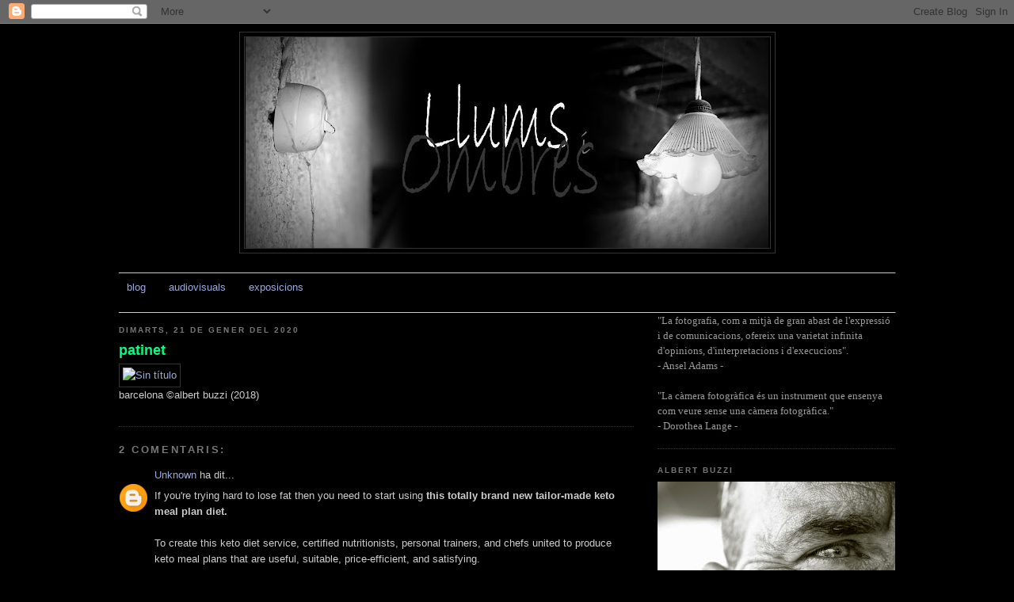

--- FILE ---
content_type: text/html; charset=UTF-8
request_url: https://albertbuzzi.blogspot.com/2020/01/patinet.html?showComment=1584178896774
body_size: 17177
content:
<!DOCTYPE html>
<html dir='ltr' xmlns='http://www.w3.org/1999/xhtml' xmlns:b='http://www.google.com/2005/gml/b' xmlns:data='http://www.google.com/2005/gml/data' xmlns:expr='http://www.google.com/2005/gml/expr'>
<head>
<link href='https://www.blogger.com/static/v1/widgets/2944754296-widget_css_bundle.css' rel='stylesheet' type='text/css'/>
<meta content='text/html; charset=UTF-8' http-equiv='Content-Type'/>
<meta content='blogger' name='generator'/>
<link href='https://albertbuzzi.blogspot.com/favicon.ico' rel='icon' type='image/x-icon'/>
<link href='http://albertbuzzi.blogspot.com/2020/01/patinet.html' rel='canonical'/>
<link rel="alternate" type="application/atom+xml" title="Llums i Ombres - Atom" href="https://albertbuzzi.blogspot.com/feeds/posts/default" />
<link rel="alternate" type="application/rss+xml" title="Llums i Ombres - RSS" href="https://albertbuzzi.blogspot.com/feeds/posts/default?alt=rss" />
<link rel="service.post" type="application/atom+xml" title="Llums i Ombres - Atom" href="https://www.blogger.com/feeds/6814570663562511316/posts/default" />

<link rel="alternate" type="application/atom+xml" title="Llums i Ombres - Atom" href="https://albertbuzzi.blogspot.com/feeds/1322997478108017614/comments/default" />
<!--Can't find substitution for tag [blog.ieCssRetrofitLinks]-->
<link href='https://live.staticflickr.com/65535/49409767493_a3fbecdfc1_b.jpg' rel='image_src'/>
<meta content='http://albertbuzzi.blogspot.com/2020/01/patinet.html' property='og:url'/>
<meta content='patinet' property='og:title'/>
<meta content='   barcelona ©albert buzzi (2018)' property='og:description'/>
<meta content='https://lh3.googleusercontent.com/blogger_img_proxy/AEn0k_sve6yKPyDT4aOUw8TMFFFOKHalTDSXIXqmE9HynuMIP7_1iXRsVQe-0X1OP3zzGnvEqh3U8Rd8b76XqEGezwgjA-cFWtbqgAO6YhrEL1mV0Iwkb9Pq0H2YGGHPPJnAus5mrqQ=w1200-h630-p-k-no-nu' property='og:image'/>
<title>Llums i Ombres: patinet</title>
<style id='page-skin-1' type='text/css'><!--
/*
-----------------------------------------------
Blogger Template Style
Name:     Minima Black
Designer: Douglas Bowman
URL:      www.stopdesign.com
Date:     26 Feb 2004
Updated by: Blogger Team
----------------------------------------------- */
/* Variable definitions
====================
<Variable name="bgcolor" description="Page Background Color"
type="color" default="#000">
<Variable name="textcolor" description="Text Color"
type="color" default="#ccc">
<Variable name="linkcolor" description="Link Color"
type="color" default="#9ad">
<Variable name="pagetitlecolor" description="Blog Title Color"
type="color" default="#ccc">
<Variable name="descriptioncolor" description="Blog Description Color"
type="color" default="#777">
<Variable name="titlecolor" description="Post Title Color"
type="color" default="#ad9">
<Variable name="bordercolor" description="Border Color"
type="color" default="#333">
<Variable name="sidebarcolor" description="Sidebar Title Color"
type="color" default="#777">
<Variable name="sidebartextcolor" description="Sidebar Text Color"
type="color" default="#999">
<Variable name="visitedlinkcolor" description="Visited Link Color"
type="color" default="#a7a">
<Variable name="bodyfont" description="Text Font"
type="font" default="normal normal 100% 'Trebuchet MS',Trebuchet,Verdana,Sans-serif">
<Variable name="headerfont" description="Sidebar Title Font"
type="font"
default="normal bold 78% 'Trebuchet MS',Trebuchet,Arial,Verdana,Sans-serif">
<Variable name="pagetitlefont" description="Blog Title Font"
type="font"
default="normal bold 200% 'Trebuchet MS',Trebuchet,Verdana,Sans-serif">
<Variable name="descriptionfont" description="Blog Description Font"
type="font"
default="normal normal 78% 'Trebuchet MS', Trebuchet, Verdana, Sans-serif">
<Variable name="postfooterfont" description="Post Footer Font"
type="font"
default="normal normal 78% 'Trebuchet MS', Trebuchet, Arial, Verdana, Sans-serif">
<Variable name="startSide" description="Start side in blog language"
type="automatic" default="left">
<Variable name="endSide" description="End side in blog language"
type="automatic" default="right">
*/
/* Use this with templates/template-twocol.html */
body {
background:#000000;
margin:0;
color:#cccccc;
font: x-small "Trebuchet MS", Trebuchet, Verdana, Sans-serif;
font-size/* */:/**/small;
font-size: /**/small;
text-align: center;
}
a:link {
color:#99aadd;
text-decoration:none;
}
a:visited {
color:#aa77aa;
text-decoration:none;
}
a:hover {
color:#00FF80;
text-decoration:underline;
}
a img {
border-width:0;
}
/* Header
-----------------------------------------------
*/
#header-wrapper {
width:675px;/* cambio 660 por 980 */
margin:0 auto 10px;
border:1px solid #333333;
}
#header-inner {
background-position: center;
margin-left: auto;
margin-right: auto;
}
#header {
margin: 5px;
border: 1px solid #333333;
text-align: center;
color:#b3b3b3;
}
#header h1 {
margin:5px 5px 0;
padding:15px 20px .25em;
line-height:1.2em;
text-transform:uppercase;
letter-spacing:.2em;
font: normal normal 255% Trebuchet, Trebuchet MS, Arial, sans-serif;
}
#header a {
color:#b3b3b3;
text-decoration:none;
}
#header a:hover {
color:#b3b3b3;
}
#header .description {
margin:0 5px 5px;
padding:0 20px 15px;
max-width:700px;
text-transform:uppercase;
letter-spacing:.2em;
line-height: 1.4em;
font: normal normal 68% Trebuchet, Trebuchet MS, Arial, sans-serif;
color: #999999;
}
#header img {
margin-left: auto;
margin-right: auto;
}
/* Outer-Wrapper
----------------------------------------------- */
#outer-wrapper {
width: 980px;/* cambio 660 por 980 */
margin:0 auto;
padding:10px;
text-align:left;
font: normal normal 100% 'Trebuchet MS',Trebuchet,Verdana,Sans-serif;
}
#main-wrapper {
width: 650px;/* 410 + 240 = 650 */
float: left;
word-wrap: break-word; /* fix for long text breaking sidebar float in IE */
overflow: hidden;     /* fix for long non-text content breaking IE sidebar float */
}
#sidebar-wrapper {
width: 300px;/* 220 + 80 = 300 */
float: right;
word-wrap: break-word; /* fix for long text breaking sidebar float in IE */
overflow: hidden;     /* fix for long non-text content breaking IE sidebar float */
}
/* Headings
----------------------------------------------- */
h2 {
margin:1.5em 0 .75em;
font:normal bold 78% 'Trebuchet MS',Trebuchet,Arial,Verdana,Sans-serif;
line-height: 1.4em;
text-transform:uppercase;
letter-spacing:.2em;
color:#777777;
}
/* Posts
-----------------------------------------------
*/
h2.date-header {
margin:1.5em 0 .5em;
}
.post {
margin:.5em 0 1.5em;
border-bottom:1px dotted #333333;
padding-bottom:1.5em;
}
.post h3 {
margin:.25em 0 0;
padding:0 0 4px;
font-size:140%;
font-weight:normal;
line-height:1.4em;
color:#00FF80;
}
.post h3 a, .post h3 a:visited, .post h3 strong {
display:block;
text-decoration:none;
color:#00FF80;
font-weight:bold;
}
.post h3 strong, .post h3 a:hover {
color:#cccccc;
}
.post-body {
margin:0 0 .75em;
line-height:1.6em;
}
.post-body blockquote {
line-height:1.3em;
}
.post-footer {
margin: .75em 0;
color:#777777;
text-transform:uppercase;
letter-spacing:.1em;
font: normal normal 78% Trebuchet, Trebuchet MS, Arial, sans-serif;
line-height: 1.4em;
}
.comment-link {
margin-left:.6em;
}
.post img {
padding:4px;
border:1px solid #333333;
}
.post blockquote {
margin:1em 20px;
}
.post blockquote p {
margin:.75em 0;
}
/* Comments
----------------------------------------------- */
#comments h4 {
margin:1em 0;
font-weight: bold;
line-height: 1.4em;
text-transform:uppercase;
letter-spacing:.2em;
color: #777777;
}
#comments-block {
margin:1em 0 1.5em;
line-height:1.6em;
}
#comments-block .comment-author {
margin:.5em 0;
}
#comments-block .comment-body {
margin:.25em 0 0;
}
#comments-block .comment-footer {
margin:-.25em 0 2em;
line-height: 1.4em;
text-transform:uppercase;
letter-spacing:.1em;
}
#comments-block .comment-body p {
margin:0 0 .75em;
}
.deleted-comment {
font-style:italic;
color:gray;
}
.feed-links {
clear: both;
line-height: 2.5em;
}
#blog-pager-newer-link {
float: left;
}
#blog-pager-older-link {
float: right;
}
#blog-pager {
text-align: center;
}
/* Sidebar Content
----------------------------------------------- */
.sidebar {
color: #999999;
line-height: 1.5em;
}
.sidebar ul {
list-style:none;
margin:0 0 0;
padding:0 0 0;
}
.sidebar li {
margin:0;
padding-top:0;
padding-right:0;
padding-bottom:.25em;
padding-left:15px;
text-indent:-15px;
line-height:1.5em;
}
.sidebar .widget, .main .widget {
border-bottom:1px dotted #333333;
margin:0 0 1.5em;
padding:0 0 1.5em;
}
.main .Blog {
border-bottom-width: 0;
}
/* Profile
----------------------------------------------- */
.profile-img {
float: left;
margin-top: 0;
margin-right: 5px;
margin-bottom: 5px;
margin-left: 0;
padding: 4px;
border: 1px solid #333333;
}
.profile-data {
margin:0;
text-transform:uppercase;
letter-spacing:.1em;
font: normal normal 78% Trebuchet, Trebuchet MS, Arial, sans-serif;
color: #777777;
font-weight: bold;
line-height: 1.6em;
}
.profile-datablock {
margin:.5em 0 .5em;
}
.profile-textblock {
margin: 0.5em 0;
line-height: 1.6em;
}
.profile-link {
font: normal normal 78% Trebuchet, Trebuchet MS, Arial, sans-serif;
text-transform: uppercase;
letter-spacing: .1em;
}
/* Footer
----------------------------------------------- */
#footer-wrapper {
clear: both;
margin: 0 auto;
width: 980px;/* cambio 660 por 980 */
}
#footer {
letter-spacing: .1em;
line-height: 1.6em;
padding-top: 15px;
text-align: center;
text-transform: uppercase;
}
#content-wrapper {
position: relative;
width: 100%;
}

--></style>
<link href='https://www.blogger.com/dyn-css/authorization.css?targetBlogID=6814570663562511316&amp;zx=bd57f2b0-001d-4b4f-bd7b-69a3c0eeab63' media='none' onload='if(media!=&#39;all&#39;)media=&#39;all&#39;' rel='stylesheet'/><noscript><link href='https://www.blogger.com/dyn-css/authorization.css?targetBlogID=6814570663562511316&amp;zx=bd57f2b0-001d-4b4f-bd7b-69a3c0eeab63' rel='stylesheet'/></noscript>
<meta name='google-adsense-platform-account' content='ca-host-pub-1556223355139109'/>
<meta name='google-adsense-platform-domain' content='blogspot.com'/>

</head>
<body>
<div class='navbar section' id='navbar'><div class='widget Navbar' data-version='1' id='Navbar1'><script type="text/javascript">
    function setAttributeOnload(object, attribute, val) {
      if(window.addEventListener) {
        window.addEventListener('load',
          function(){ object[attribute] = val; }, false);
      } else {
        window.attachEvent('onload', function(){ object[attribute] = val; });
      }
    }
  </script>
<div id="navbar-iframe-container"></div>
<script type="text/javascript" src="https://apis.google.com/js/platform.js"></script>
<script type="text/javascript">
      gapi.load("gapi.iframes:gapi.iframes.style.bubble", function() {
        if (gapi.iframes && gapi.iframes.getContext) {
          gapi.iframes.getContext().openChild({
              url: 'https://www.blogger.com/navbar/6814570663562511316?po\x3d1322997478108017614\x26origin\x3dhttps://albertbuzzi.blogspot.com',
              where: document.getElementById("navbar-iframe-container"),
              id: "navbar-iframe"
          });
        }
      });
    </script><script type="text/javascript">
(function() {
var script = document.createElement('script');
script.type = 'text/javascript';
script.src = '//pagead2.googlesyndication.com/pagead/js/google_top_exp.js';
var head = document.getElementsByTagName('head')[0];
if (head) {
head.appendChild(script);
}})();
</script>
</div></div>
<div id='outer-wrapper'><div id='wrap2'>
<!-- skip links for text browsers -->
<span id='skiplinks' style='display:none;'>
<a href='#main'>skip to main </a> |
      <a href='#sidebar'>skip to sidebar</a>
</span>
<div id='header-wrapper'>
<div class='header section' id='header'><div class='widget Header' data-version='1' id='Header1'>
<div id='header-inner'>
<a href='https://albertbuzzi.blogspot.com/' style='display: block'>
<img alt='Llums i Ombres' height='266px; ' id='Header1_headerimg' src='https://blogger.googleusercontent.com/img/b/R29vZ2xl/AVvXsEgc00nBIm4vTGaxlNEBCwdinkTFM4RwLQcZiO2Np4OPtFZGWeoHpNQl_veps6KLirlDzh_Qh6kP0F-9HzA8644TWBORYn9tex6i_b1dpqZtpqDbA_T8AAkLeZLaUbc5DFEhZlulrQWZZTk/s660/llumsiombres2.jpg' style='display: block' width='660px; '/>
</a>
</div>
</div></div>
</div>
<div id='content-wrapper'>
<div id='crosscol-wrapper' style='text-align:center'>
<div class='crosscol section' id='crosscol'><div class='widget Text' data-version='1' id='Text3'>
<div class='widget-content'>
____________________________________________________________________________________________________________________________________________
</div>
<div class='clear'></div>
</div><div class='widget PageList' data-version='1' id='PageList1'>
<h2>Pàgines</h2>
<div class='widget-content'>
<ul>
<li>
<a href='https://albertbuzzi.blogspot.com/'>blog</a>
</li>
<li>
<a href='https://albertbuzzi.blogspot.com/p/audiovisuals.html'>audiovisuals</a>
</li>
<li>
<a href='https://albertbuzzi.blogspot.com/p/exposicions.html'>exposicions</a>
</li>
</ul>
<div class='clear'></div>
</div>
</div><div class='widget Text' data-version='1' id='Text4'>
<div class='widget-content'>
____________________________________________________________________________________________________________________________________________
</div>
<div class='clear'></div>
</div></div>
</div>
<div id='main-wrapper'>
<div class='main section' id='main'><div class='widget Blog' data-version='1' id='Blog1'>
<div class='blog-posts hfeed'>

          <div class="date-outer">
        
<h2 class='date-header'><span>dimarts, 21 de gener del 2020</span></h2>

          <div class="date-posts">
        
<div class='post-outer'>
<div class='post hentry'>
<a name='1322997478108017614'></a>
<h3 class='post-title entry-title'>
<a href='https://albertbuzzi.blogspot.com/2020/01/patinet.html'>patinet</a>
</h3>
<div class='post-header-line-1'></div>
<div class='post-body entry-content'>
<a data-flickr-embed="true" href="https://live.staticflickr.com/65535/49409767493_a3fbecdfc1_b.jpg" title="Sin título"><img alt="Sin título" height="630" src="https://live.staticflickr.com/65535/49409767493_a3fbecdfc1_b.jpg" width="420"></a><script async src="//embedr.flickr.com/assets/client-code.js" charset="utf-8"></script>

<br />
barcelona &#169;albert buzzi (2018)
<div style='clear: both;'></div>
</div>
<div class='post-footer'>
<div class='post-footer-line post-footer-line-1'><span class='post-labels'>
</span>
</div>
<div class='post-footer-line post-footer-line-2'><span class='post-icons'>
<span class='item-control blog-admin pid-792695258'>
<a href='https://www.blogger.com/post-edit.g?blogID=6814570663562511316&postID=1322997478108017614&from=pencil' title='Modificar el missatge'>
<img alt='' class='icon-action' height='18' src='https://resources.blogblog.com/img/icon18_edit_allbkg.gif' width='18'/>
</a>
</span>
</span>
</div>
<div class='post-footer-line post-footer-line-3'><span class='post-comment-link'>
</span>
</div>
</div>
</div>
<div class='comments' id='comments'>
<a name='comments'></a>
<h4>2 comentaris:</h4>
<div id='Blog1_comments-block-wrapper'>
<dl class='avatar-comment-indent' id='comments-block'>
<dt class='comment-author ' id='c1638775788564400259'>
<a name='c1638775788564400259'></a>
<div class="avatar-image-container avatar-stock"><span dir="ltr"><a href="https://www.blogger.com/profile/05494643662821691265" target="" rel="nofollow" onclick="" class="avatar-hovercard" id="av-1638775788564400259-05494643662821691265"><img src="//www.blogger.com/img/blogger_logo_round_35.png" width="35" height="35" alt="" title="Unknown">

</a></span></div>
<a href='https://www.blogger.com/profile/05494643662821691265' rel='nofollow'>Unknown</a>
ha dit...
</dt>
<dd class='comment-body' id='Blog1_cmt-1638775788564400259'>
<p>
If you&#39;re trying hard to lose fat then you need to start using <b>this totally brand new tailor-made keto meal plan diet.</b><br /><br />To create this keto diet service, certified nutritionists, personal trainers, and chefs united to produce keto meal plans that are useful, suitable, price-efficient, and satisfying.<br /><br />From their first launch in early 2019, 1000&#39;s of clients have already transformed their figure and health with the benefits a great keto meal plan diet can offer.<br /><br />Speaking of benefits: <b><a href="http://syntaxlinks.com/click/?b=5165460130192888077&amp;p=4921817142968112120&amp;a=7&amp;c=7&amp;s=e315db0fd0dcc2f16e9fe2c3b8d839dd" rel="nofollow">in this link</a></b>, you&#39;ll discover 8 scientifically-tested ones offered by the keto meal plan diet.
</p>
</dd>
<dd class='comment-footer'>
<span class='comment-timestamp'>
<a href='https://albertbuzzi.blogspot.com/2020/01/patinet.html?showComment=1582716764538#c1638775788564400259' title='comment permalink'>
26 de febrer del 2020, a les 12:32
</a>
<span class='item-control blog-admin pid-1510569810'>
<a class='comment-delete' href='https://www.blogger.com/comment/delete/6814570663562511316/1638775788564400259' title='Suprimeix el comentari'>
<img src='https://resources.blogblog.com/img/icon_delete13.gif'/>
</a>
</span>
</span>
</dd>
<dt class='comment-author ' id='c601440663126404249'>
<a name='c601440663126404249'></a>
<div class="avatar-image-container avatar-stock"><span dir="ltr"><a href="https://www.blogger.com/profile/11986278845542362873" target="" rel="nofollow" onclick="" class="avatar-hovercard" id="av-601440663126404249-11986278845542362873"><img src="//www.blogger.com/img/blogger_logo_round_35.png" width="35" height="35" alt="" title="Unknown">

</a></span></div>
<a href='https://www.blogger.com/profile/11986278845542362873' rel='nofollow'>Unknown</a>
ha dit...
</dt>
<dd class='comment-body' id='Blog1_cmt-601440663126404249'>
<p>
If you&#39;re looking to lose kilograms then you have to jump on <b>this brand new custom keto meal plan diet.</b><br /><br />To design this keto diet, licensed nutritionists, fitness couches, and chefs joined together to develop keto meal plans that are efficient, decent, economically-efficient, and satisfying.<br /><br />Since their first launch in early 2019, 1000&#39;s of individuals have already transformed their figure and health with the benefits a proper keto meal plan diet can provide.<br /><br /><i>Speaking of benefits:</i> <b><a href="http://syntaxlinks.com/click/?b=4714484234031563510&amp;p=6063282345220673649&amp;a=8&amp;c=7&amp;s=c7a6b3198046db910c2c808f55838275" rel="nofollow">clicking this link</a></b>, you&#39;ll discover eight scientifically-certified ones provided by the keto meal plan diet.
</p>
</dd>
<dd class='comment-footer'>
<span class='comment-timestamp'>
<a href='https://albertbuzzi.blogspot.com/2020/01/patinet.html?showComment=1584178896774#c601440663126404249' title='comment permalink'>
14 de març del 2020, a les 10:41
</a>
<span class='item-control blog-admin pid-687577912'>
<a class='comment-delete' href='https://www.blogger.com/comment/delete/6814570663562511316/601440663126404249' title='Suprimeix el comentari'>
<img src='https://resources.blogblog.com/img/icon_delete13.gif'/>
</a>
</span>
</span>
</dd>
</dl>
</div>
<p class='comment-footer'>
<a href='https://www.blogger.com/comment/fullpage/post/6814570663562511316/1322997478108017614' onclick=''>Publica un comentari a l'entrada</a>
</p>
</div>
</div>

        </div></div>
      
</div>
<div class='blog-pager' id='blog-pager'>
<span id='blog-pager-newer-link'>
<a class='blog-pager-newer-link' href='https://albertbuzzi.blogspot.com/2020/01/mare-i-filla.html' id='Blog1_blog-pager-newer-link' title='Entrada més recent'>Entrada més recent</a>
</span>
<span id='blog-pager-older-link'>
<a class='blog-pager-older-link' href='https://albertbuzzi.blogspot.com/2020/01/petant-la-xerrada.html' id='Blog1_blog-pager-older-link' title='Entrada més antiga'>Entrada més antiga</a>
</span>
<a class='home-link' href='https://albertbuzzi.blogspot.com/'>Inici</a>
</div>
<div class='clear'></div>
<div class='post-feeds'>
<div class='feed-links'>
Subscriure's a:
<a class='feed-link' href='https://albertbuzzi.blogspot.com/feeds/1322997478108017614/comments/default' target='_blank' type='application/atom+xml'>Comentaris del missatge (Atom)</a>
</div>
</div>
</div></div>
</div>
<div id='sidebar-wrapper'>
<div class='sidebar section' id='sidebar'><div class='widget Text' data-version='1' id='Text2'>
<div class='widget-content'>
<div><span class="456272307-24072017"><span style="font-family:&quot;;">"La fotografia, com a  mitjà de gran abast de l'expressió i de comunicacions, ofereix una varietat  infinita d'opinions, d'interpretacions i d'execucions".</span></span></div> <div><span class="456272307-24072017"><span style="font-family:&quot;;"></span></span> </div> <div><span class="456272307-24072017"><span style="font-family:&quot;;">- Ansel Adams  -</span></span></div> <div><br /></div> <div><span class="456272307-24072017"><span style="font-family:&quot;;"></span></span> </div> <div><span class="456272307-24072017"><span style="font-family:&quot;;">"La càmera fotogràfica és  un instrument que ensenya com veure sense una càmera  fotogràfica."</span></span></div> <div><span class="456272307-24072017"><span style="font-family:&quot;;"></span></span> </div> <div><span class="456272307-24072017"><span style="font-family:&quot;;">- Dorothea Lange  -</span></span></div>
</div>
<div class='clear'></div>
</div><div class='widget Image' data-version='1' id='Image1'>
<h2>Albert Buzzi</h2>
<div class='widget-content'>
<img alt='Albert Buzzi' height='171' id='Image1_img' src='https://blogger.googleusercontent.com/img/b/R29vZ2xl/AVvXsEhy0KR43cX4GkkNYNcCe6PcHl2C4ULdSlmkmpdOY90QJDKPopkCiC1163YI278r-uwW9YLBJS-iLaPloIE6U_l7IgUrbF8cmMlDFqhvMchXmM6Q_ui8609NjFqr6cdFYXtfh7rd390U46c/s300/ull2.jpg' width='300'/>
<br/>
<span class='caption'>A través de la meva mirada....</span>
</div>
<div class='clear'></div>
</div><div class='widget Image' data-version='1' id='Image2'>
<h2>El meu llibre de fotografia</h2>
<div class='widget-content'>
<a href='http://www.blurb.es/b/8046126-barcelona-en-blanc-i-negre'>
<img alt='El meu llibre de fotografia' height='253' id='Image2_img' src='https://blogger.googleusercontent.com/img/b/R29vZ2xl/AVvXsEjiowrf-h_2Crf7ZVKpzhTuxf5q0APSjed4NtBxRMPaY-_Y_qfG5EypszTDApE9teGMs2plbt_MTpivSfVxzKXI9ABwzfBcUH9XtpIW6IAm0AODDgP9GiNGR_LQHmUTVFdFfmnxSQNd5a0/s1600/bcnbn.jpg' width='300'/>
</a>
<br/>
<span class='caption'>&#169;albert buzzi</span>
</div>
<div class='clear'></div>
</div><div class='widget Image' data-version='1' id='Image3'>
<h2>Soc membre de:</h2>
<div class='widget-content'>
<a href='https://barcelonaphotobloggers.org/'>
<img alt='Soc membre de:' height='92' id='Image3_img' src='https://blogger.googleusercontent.com/img/b/R29vZ2xl/AVvXsEgwn-MvsLWzP_0uba8qmVv3eNw3-40XpglZ3Q8QSwKJl6ifL9FOcep0SEj8IIuijz6QEzVfuH5v9KAQsLokucZz-Iln6i7kzNXnVPYCI4xsZH8VlvWK9MY7FoEJtm4p-LsxzBz_jMoNWFw/s1600/barce.jpg' width='300'/>
</a>
<br/>
</div>
<div class='clear'></div>
</div><div class='widget HTML' data-version='1' id='HTML1'>
<h2 class='title'>banda sonora del blog</h2>
<div class='widget-content'>
<iframe style="border-radius:12px" src="https://open.spotify.com/embed/playlist/1wyyf04zXloOyVjulsABTe?utm_source=generator" width="100%" height="352" frameborder="0" allowfullscreen="" allow="autoplay; clipboard-write; encrypted-media; fullscreen; picture-in-picture" loading="lazy"></iframe>
<br />
i unes quantes més....
<br />
<br />

<iframe style="border-radius:12px" src="https://open.spotify.com/embed/playlist/4RHsiKiejdyHiac9lAAgER?utm_source=generator" width="100%" height="352" frameborder="0" allowfullscreen="" allow="autoplay; clipboard-write; encrypted-media; fullscreen; picture-in-picture" loading="lazy"></iframe>
</div>
<div class='clear'></div>
</div><div class='widget BlogList' data-version='1' id='BlogList1'>
<h2 class='title'>Blogs que segueixo</h2>
<div class='widget-content'>
<div class='blog-list-container' id='BlogList1_container'>
<ul id='BlogList1_blogs'>
<li style='display: block;'>
<div class='blog-icon'>
<img data-lateloadsrc='https://lh3.googleusercontent.com/blogger_img_proxy/AEn0k_stYRrHBgq6gE3c2tGeT9nFCMpi-DT2FIVXTEJzDRVYqRaCk2XeZJOci4daGW41PB0lkOU1L9pF54GLs9I4P-nav3qN65I_UrNIrGCleOYjaA=s16-w16-h16' height='16' width='16'/>
</div>
<div class='blog-content'>
<div class='blog-title'>
<a href='http://martingallego.blogspot.com/' target='_blank'>
FOTOS IMPERFECTAS</a>
</div>
<div class='item-content'>
<div class='item-thumbnail'>
<a href='http://martingallego.blogspot.com/' target='_blank'>
<img alt='' border='0' height='72' src='https://blogger.googleusercontent.com/img/b/R29vZ2xl/AVvXsEgw86TpstL8DW6y4moy-pJUGyYAARo5mXmRca-vg5aMWoumsJzM0F9OhdqjSve4GaW5V275yTgmPkwlxIAjn8hcQW3-MTEB-ags6BDF6YUdCNVmz107bfUHElfQR6JmB_nRvUzIQcVKKhEHcDofMovOCQddI3V-m0TivBilhPYz0s0YEYWHxFv4/s72-c/_4020478.jpg' width='72'/>
</a>
</div>
</div>
</div>
<div style='clear: both;'></div>
</li>
<li style='display: block;'>
<div class='blog-icon'>
<img data-lateloadsrc='https://lh3.googleusercontent.com/blogger_img_proxy/AEn0k_tC4ziFJWueO-Dv0HayllfTqF_d0ZPizOK5DBKuc7EY0ndTEJ5FdNdraUVpohfJsX_hc3V79St4hLsl4DCJig1BnfjzfzRAbCZYRJXkKdi4rB4b=s16-w16-h16' height='16' width='16'/>
</div>
<div class='blog-content'>
<div class='blog-title'>
<a href='https://clic-clac-foto.blogspot.com/' target='_blank'>
clic-clac-foto</a>
</div>
<div class='item-content'>
<div class='item-thumbnail'>
<a href='https://clic-clac-foto.blogspot.com/' target='_blank'>
<img alt='' border='0' height='72' src='https://blogger.googleusercontent.com/img/b/R29vZ2xl/AVvXsEjiFrOBxypgmadJSP7-94HZNIXrXAHzedFYPxHVcfzKy0PSojEf0ZqgQ4f0ppbIh_fYfcUiCWm-CVRtK7JHaAlUlN4IjvwT1cPFUopBLWpsjc18P4wzGBekwEHyHXkzMM0SW16_b6g_YlRRa-K-x78XE5kVeV7DAElefoVY0hXhgpd9fyaWtE2CcpDqV2k/s72-w640-h452-c/013_V_%20Els%20fantasmes%20de%20Sta.%20Maria%20del%20Mar%20%20.JPG' width='72'/>
</a>
</div>
</div>
</div>
<div style='clear: both;'></div>
</li>
<li style='display: block;'>
<div class='blog-icon'>
<img data-lateloadsrc='https://lh3.googleusercontent.com/blogger_img_proxy/AEn0k_ty2lxdslXKgDPHgnQe0Ya5fOIQV26CLuAwN5lJJXq3lYsOcJoBLVo_qXxiYUO4AVufclpL67JBonROqnleBjFypo2hckV8=s16-w16-h16' height='16' width='16'/>
</div>
<div class='blog-content'>
<div class='blog-title'>
<a href='https://justpictures.es/' target='_blank'>
justPictures</a>
</div>
<div class='item-content'>
</div>
</div>
<div style='clear: both;'></div>
</li>
<li style='display: block;'>
<div class='blog-icon'>
<img data-lateloadsrc='https://lh3.googleusercontent.com/blogger_img_proxy/AEn0k_shSzuxeRYfoTcRHsXkDi0RPCC3w2awkWTiEzpIuFqvUS1-SveQUBD0uJ63FHhWHcmDkXj41jMHkZb_bqXs1aktdEQJmpLKYFltG4aOQeA=s16-w16-h16' height='16' width='16'/>
</div>
<div class='blog-content'>
<div class='blog-title'>
<a href='https://barbollaire.blogspot.com/' target='_blank'>
Un lloc per a nosaltres</a>
</div>
<div class='item-content'>
<div class='item-thumbnail'>
<a href='https://barbollaire.blogspot.com/' target='_blank'>
<img alt='' border='0' height='72' src='https://blogger.googleusercontent.com/img/b/R29vZ2xl/AVvXsEg4Uo-1oiOWhgj-sCn0ev24y4_jMC2mbSm3Bk3S4plhgcNdxQIYyvVeM3xbMzNqBaAS4yK-3II94GSvooSrvJmY74EG42JADHEiJQnnbTZ1HmrUsEs_5v0DH3OqyUxUBt4w81KR-n4bflAtsnr48j25W_4s9BGpghlqa_o93PhWK1cFkOwviA/s72-w640-h640-c/20250206-Barcelona-005-w.jpg' width='72'/>
</a>
</div>
</div>
</div>
<div style='clear: both;'></div>
</li>
<li style='display: block;'>
<div class='blog-icon'>
<img data-lateloadsrc='https://lh3.googleusercontent.com/blogger_img_proxy/AEn0k_ubxsiHeXUFLJ5bgkKkFIBp5iYKyKc1FsnwdglWv54UO5gJo6zuDo3yDKFc0eHm18zteOXr-fPfckw1oA5Zp-GZzDVB4lQ8zVbsB_Iif_GR2Ks-gE5iW3E=s16-w16-h16' height='16' width='16'/>
</div>
<div class='blog-content'>
<div class='blog-title'>
<a href='https://ferranpetitfotograf.blogspot.com/' target='_blank'>
ferran petit fotograf</a>
</div>
<div class='item-content'>
<div class='item-thumbnail'>
<a href='https://ferranpetitfotograf.blogspot.com/' target='_blank'>
<img alt='' border='0' height='72' src='https://blogger.googleusercontent.com/img/b/R29vZ2xl/AVvXsEhcehdhFDM1lKcK5cGvIug0IJNeBjU8O6c-FINotHH619uACcFoiFJizcwWeFa2vPKAzthCP26P49xFzWA4WRQa0dw5IDH7kB6FBcAiOcUa7SBYSZJSNPG1yvPgYTaHakQac54TlycWuJytjlymlHC3ESr6M8D5XBFG2G0L2NDYonoeQp49c29LLhXXSXc/s72-w640-h454-c/1.jpg' width='72'/>
</a>
</div>
</div>
</div>
<div style='clear: both;'></div>
</li>
<li style='display: block;'>
<div class='blog-icon'>
<img data-lateloadsrc='https://lh3.googleusercontent.com/blogger_img_proxy/AEn0k_srylZZqkP1dp7sTQRjHCwdMq0eeiNTIRjht6Ovke8Rc2dmMggjzNQexrjWm9KlfyzXEwv7KzSLsvqEyxAJ-ifdSSUq8-xBlCk=s16-w16-h16' height='16' width='16'/>
</div>
<div class='blog-content'>
<div class='blog-title'>
<a href='https://www.tany-kely.com/' target='_blank'>
Tany Kely Photography</a>
</div>
<div class='item-content'>
<div class='item-thumbnail'>
<a href='https://www.tany-kely.com/' target='_blank'>
<img alt='' border='0' height='49' src='https://www.tany-kely.com/img/s/v-10/p784365120-2.jpg' width='75'/>
</a>
</div>
</div>
</div>
<div style='clear: both;'></div>
</li>
<li style='display: block;'>
<div class='blog-icon'>
<img data-lateloadsrc='https://lh3.googleusercontent.com/blogger_img_proxy/AEn0k_vI1vUwMDzHueWzo0bng3Jf2Ddx7BVv2r-K2GEIvFnRGMdqwCXST0D_x7mEkluN1fkpEMLnVkOjaLn-CKSazkgDnue0dP2GrPWNfdu1umr7Mqo=s16-w16-h16' height='16' width='16'/>
</div>
<div class='blog-content'>
<div class='blog-title'>
<a href='https://barcelonaphotobloggers.org' target='_blank'>
Barcelona Photobloggers</a>
</div>
<div class='item-content'>
</div>
</div>
<div style='clear: both;'></div>
</li>
<li style='display: block;'>
<div class='blog-icon'>
<img data-lateloadsrc='https://lh3.googleusercontent.com/blogger_img_proxy/AEn0k_sFjIv1LGc3uE2EqLl8kb6nHVVFxTxlHuyUwfdyIbHbEEtLjv20CKQPLVxcN89xz87I8F2oeRzWEMhJD0rtve9MJR_5O3dBaQU2Q8vbpBwPYg=s16-w16-h16' height='16' width='16'/>
</div>
<div class='blog-content'>
<div class='blog-title'>
<a href='https://www.cadadiaunfotografo.com/' target='_blank'>
Fotógrafos en la red</a>
</div>
<div class='item-content'>
<div class='item-thumbnail'>
<a href='https://www.cadadiaunfotografo.com/' target='_blank'>
<img alt='' border='0' height='72' src='https://1.bp.blogspot.com/-EsbcUwfjh_A/Xlo6Yys6rwI/AAAAAAAAaXs/2nVSytEKEbUdoBgSNcrgRqsoComLnNUCwCNcBGAsYHQ/s72-c/BorisIgnatovich.jpg' width='72'/>
</a>
</div>
</div>
</div>
<div style='clear: both;'></div>
</li>
<li style='display: block;'>
<div class='blog-icon'>
<img data-lateloadsrc='https://lh3.googleusercontent.com/blogger_img_proxy/AEn0k_vzN4tiQbRr6sgNA1ussHqKbo8x3mYp4QlV81k_0GVK9sFPSLSqn9EmDxj4AHJ-118W2GSR36jPMjz0TrVcr_YfxdScy5qt0R_PTj2w=s16-w16-h16' height='16' width='16'/>
</div>
<div class='blog-content'>
<div class='blog-title'>
<a href='https://enfocant.blogspot.com/' target='_blank'>
Maria Rosa Vila - Enfocant</a>
</div>
<div class='item-content'>
<div class='item-thumbnail'>
<a href='https://enfocant.blogspot.com/' target='_blank'>
<img alt='' border='0' height='72' src='https://blogger.googleusercontent.com/img/b/R29vZ2xl/AVvXsEhqwBQunR6PcrXcM6rjYui1WEbIMiVWe-F7irv_aJtD0gxGxfmaCtrnZqgiMmP_GLv4lnngdtKB8C93eZmq9juAIS3CDqbKI_M7EIDgZ7HN2AjnTPmKahQnBls3-a-ybb9Q2JIAJYYXM_Q/s72-c/agrupacio+fotografica+villena.jpeg' width='72'/>
</a>
</div>
</div>
</div>
<div style='clear: both;'></div>
</li>
<li style='display: block;'>
<div class='blog-icon'>
<img data-lateloadsrc='https://lh3.googleusercontent.com/blogger_img_proxy/AEn0k_sAqBmL4MDOnAq_cDm8xbx58SeMFcDyvMttNZWhnVl-mdYiXelXvAonoSgfWYTT1ub2Fq7kAOR5bkZVGyXcQFQEUqx2yyahnZsb=s16-w16-h16' height='16' width='16'/>
</div>
<div class='blog-content'>
<div class='blog-title'>
<a href='http://jota80.blogspot.com/' target='_blank'>
RealidaZ</a>
</div>
<div class='item-content'>
<div class='item-thumbnail'>
<a href='http://jota80.blogspot.com/' target='_blank'>
<img alt='' border='0' height='72' src='https://blogger.googleusercontent.com/img/b/R29vZ2xl/AVvXsEi5WMesaLSYWxfLc4gXR0OmDc183xn36BT6sIj8gzPyHmQ0HhNEUryjL9VXAWY4Zphg9zh3ZJahmTaYHm6VQLNHGMQEa6W9rxUNa_3HUa10jnFl52rsft9fjtprqQN6LvukH6TKgklEh109/s72-c/_DSF1868-4.jpg' width='72'/>
</a>
</div>
</div>
</div>
<div style='clear: both;'></div>
</li>
<li style='display: block;'>
<div class='blog-icon'>
<img data-lateloadsrc='https://lh3.googleusercontent.com/blogger_img_proxy/AEn0k_vM_S-WsOk6uCe3DS49bpOAfXttRxem8_U6iMboTWJj7-EzeMLuHy3KWW1bvQmTUwpse8rej7Q1CpaVaOrBf5w0ifUUX8qTfKi1VA=s16-w16-h16' height='16' width='16'/>
</div>
<div class='blog-content'>
<div class='blog-title'>
<a href='https://800iso.blogspot.com/' target='_blank'>
800 ISO</a>
</div>
<div class='item-content'>
<div class='item-thumbnail'>
<a href='https://800iso.blogspot.com/' target='_blank'>
<img alt='' border='0' height='72' src='https://blogger.googleusercontent.com/img/b/R29vZ2xl/AVvXsEgBNnFx1FeXtSy4RYUtDuyz9SB9m3hYA7rt499CPekdtMfrcHTYQ2UbQ03tfPgRYEDvZ7zlnO-83Fa43Fm84qdlPM5YeefMevFP8TQbsKbr-NbPYV-ynQvJeg2Gwsl-weLtx349GLNz2ARo/s72-c/pan1443qBLOG.jpg' width='72'/>
</a>
</div>
</div>
</div>
<div style='clear: both;'></div>
</li>
<li style='display: block;'>
<div class='blog-icon'>
<img data-lateloadsrc='https://lh3.googleusercontent.com/blogger_img_proxy/AEn0k_uCAskV1VlLz_Z36m7jz-kr39cEktqbfEGuJk4sTm_ymnZXi7v1qTkLbYsUuD3fou4tiMfbzOO6Hy44oJ7QQYFmI_mzMG-VnpyfVF0OqQ=s16-w16-h16' height='16' width='16'/>
</div>
<div class='blog-content'>
<div class='blog-title'>
<a href='http://jordibeltri.blogspot.com/' target='_blank'>
mirar para ver</a>
</div>
<div class='item-content'>
<div class='item-thumbnail'>
<a href='http://jordibeltri.blogspot.com/' target='_blank'>
<img alt='' border='0' height='72' src='https://blogger.googleusercontent.com/img/b/R29vZ2xl/AVvXsEjjfP396osWrKtVpQq7W2GOV8yhxEULSfimXa_4xtRni3V34dO-7YRMb4zfrAxf3uJi7uessJ71v8mlHejHWEg5UiUXw2bSN1pL6R7sREVx9VlhisfE_tv_Z0ECLno6n_TpfpyhDBLiAxVI/s72-c/036.36.36.jpg' width='72'/>
</a>
</div>
</div>
</div>
<div style='clear: both;'></div>
</li>
<li style='display: block;'>
<div class='blog-icon'>
<img data-lateloadsrc='https://lh3.googleusercontent.com/blogger_img_proxy/AEn0k_vlfXC4LHkA_iqKBPouFtm0_qYn8ZidL4CMHkMkg29sU3FpA3K6KkxMvZ8XOS8BF3y5dyiLxf3m--_FNPjDvoc3JsmLUhJ33KwOW-66KNzaMPLn6w=s16-w16-h16' height='16' width='16'/>
</div>
<div class='blog-content'>
<div class='blog-title'>
<a href='https://www.street-photographers.com' target='_blank'>
Street Photographers - The art of street photography</a>
</div>
<div class='item-content'>
</div>
</div>
<div style='clear: both;'></div>
</li>
<li style='display: block;'>
<div class='blog-icon'>
<img data-lateloadsrc='https://lh3.googleusercontent.com/blogger_img_proxy/AEn0k_t7QGtcDnn8IMwKuAHJo8b0FY9IJdswvJkiXbujMUJ3OgpK1vBTpW6KTvCggVACXKOKomrKw3d8PQDzqw-N0HpoX-_IMki9aixO47J71g=s16-w16-h16' height='16' width='16'/>
</div>
<div class='blog-content'>
<div class='blog-title'>
<a href='https://aniublog.wordpress.com' target='_blank'>
@memoria_de_pez</a>
</div>
<div class='item-content'>
</div>
</div>
<div style='clear: both;'></div>
</li>
<li style='display: block;'>
<div class='blog-icon'>
<img data-lateloadsrc='https://lh3.googleusercontent.com/blogger_img_proxy/AEn0k_u_OZKa9SIAYSvZKUwkBRFaQFeg3FBfZ5obekJOk_V-bW-AMVCVmzCUZWSPuiK7PX1Rly-XqweGbBz2pvFIL8cVNreMzhbqD0LmXLyI=s16-w16-h16' height='16' width='16'/>
</div>
<div class='blog-content'>
<div class='blog-title'>
<a href='https://www.marceloaurelio.com/nocturama' target='_blank'>
Nocturama Fotoblog</a>
</div>
<div class='item-content'>
</div>
</div>
<div style='clear: both;'></div>
</li>
<li style='display: block;'>
<div class='blog-icon'>
<img data-lateloadsrc='https://lh3.googleusercontent.com/blogger_img_proxy/AEn0k_tV4GSAfNBBSp80dR8bKkKBV5r2RbaRtRU72DSLdwLsz9-pmELQVI9xAq5wt3CJkvm9MisIixdo0pXok8eXpHUqixM=s16-w16-h16' height='16' width='16'/>
</div>
<div class='blog-content'>
<div class='blog-title'>
<a href='https://calle35.com' target='_blank'>
Calle 35</a>
</div>
<div class='item-content'>
</div>
</div>
<div style='clear: both;'></div>
</li>
<li style='display: block;'>
<div class='blog-icon'>
<img data-lateloadsrc='https://lh3.googleusercontent.com/blogger_img_proxy/AEn0k_uinecLVse_verC-IirKPXgoJVerkWU52x9gNfFnzI5M7WmaQz2VgkAjXdz2wayuiP7gnMvQp25tPhI1Ik64DM8vw_uSfXh5kS-jmNm_He3TsWtPNGCPg=s16-w16-h16' height='16' width='16'/>
</div>
<div class='blog-content'>
<div class='blog-title'>
<a href='http://israelortizdezarate.blogspot.com/' target='_blank'>
Israel Ortiz de Zárate</a>
</div>
<div class='item-content'>
<div class='item-thumbnail'>
<a href='http://israelortizdezarate.blogspot.com/' target='_blank'>
<img alt='' border='0' height='72' src='https://blogger.googleusercontent.com/img/b/R29vZ2xl/AVvXsEh6-5qb0kFGAGndCVr_69s1Cw5Tj3XBRauNjsDqpQzG4FV5xLLrtVQxlE_1M8DwN7HbmAyLQagNraOHGnAguEJWDzhHXSIKQ4Mf_YzRcPxtinlkKj0M6BcX7KNyt2tgTiNSxvGEtalYAITL/s72-c/T.+Zenet+2+.jpg' width='72'/>
</a>
</div>
</div>
</div>
<div style='clear: both;'></div>
</li>
<li style='display: block;'>
<div class='blog-icon'>
<img data-lateloadsrc='https://lh3.googleusercontent.com/blogger_img_proxy/AEn0k_uSmM3yb-TpBLB4m6smW8mSxGaRHER3mTo7hLuBD0E25_ILB2lVFkWLjiRHfrNlZuBNH8NuMnjbeWo42XC9-9yDaobmBbCTa_GpfdaZdWU=s16-w16-h16' height='16' width='16'/>
</div>
<div class='blog-content'>
<div class='blog-title'>
<a href='http://sergibernal.blogspot.com/' target='_blank'>
Aquestes vides que mai podré ser.......</a>
</div>
<div class='item-content'>
<div class='item-thumbnail'>
<a href='http://sergibernal.blogspot.com/' target='_blank'>
<img alt='' border='0' height='72' src='https://blogger.googleusercontent.com/img/b/R29vZ2xl/AVvXsEjYDRkv_yWgeJDOdWNn-Vxajzs_9-aLJ2X2Qk3mwbAitRYyvmKDsq8BXYVBK7lT4l4W-kKo-GkpBqL-Mxy1lS7lmyorwALfGC6J2Q6lwITtRg8Gw2cU1Gu7sU8bjG5-wgHPtj97S09rktBH/s72-c/_DSF7822+copia+(Copiar).jpg' width='72'/>
</a>
</div>
</div>
</div>
<div style='clear: both;'></div>
</li>
<li style='display: block;'>
<div class='blog-icon'>
<img data-lateloadsrc='https://lh3.googleusercontent.com/blogger_img_proxy/AEn0k_tghM4Vq0DQn4n5oIQHKTBEYBvn9byrZge9P5KXIZPRQedp9ny-W8LxrZyGNsV15liebxoEA2D59A4U_-1t5LoXtI8qvKkVHatt-Wj01P8=s16-w16-h16' height='16' width='16'/>
</div>
<div class='blog-content'>
<div class='blog-title'>
<a href='http://elcafedenit.blogspot.com/' target='_blank'>
el cafè de nit</a>
</div>
<div class='item-content'>
<div class='item-thumbnail'>
<a href='http://elcafedenit.blogspot.com/' target='_blank'>
<img alt="" border="0" height="72" src="//2.bp.blogspot.com/-ZZFWsATWgig/VBA3GbDeF8I/AAAAAAAANLQ/a7D_gsere6I/s72-c/220_Fossar%2Bde%2Bles%2Bmoreres%2B2.jpg" width="72">
</a>
</div>
</div>
</div>
<div style='clear: both;'></div>
</li>
<li style='display: block;'>
<div class='blog-icon'>
<img data-lateloadsrc='https://lh3.googleusercontent.com/blogger_img_proxy/AEn0k_uqjTgU36qgLCKZAIcXSgWT7OuevNDRHOlHKoiwd1nu44KnvuHspjxIFr82lureATwZvCvuSHfnixWLTWrUEjVpztK1Bbgcuxz8jaixi6UkICM=s16-w16-h16' height='16' width='16'/>
</div>
<div class='blog-content'>
<div class='blog-title'>
<a href='https://arrozconfoto.wordpress.com' target='_blank'>
Arrozconfoto - MegAhorro</a>
</div>
<div class='item-content'>
</div>
</div>
<div style='clear: both;'></div>
</li>
<li style='display: block;'>
<div class='blog-icon'>
<img data-lateloadsrc='https://lh3.googleusercontent.com/blogger_img_proxy/AEn0k_uj8UJICzqgw3q3GN-xmtTEVYIC6A4pKW3YkcPVhJlYFMtlt7-PyH-12OyRBLM2m7fxZ93MtwB4Xsd9tmtB2N-mN8rH-1sM0Fxb9hpGz1uROg=s16-w16-h16' height='16' width='16'/>
</div>
<div class='blog-content'>
<div class='blog-title'>
<a href='http://nuriafranquet.blogspot.com/' target='_blank'>
núria franquet   fotografía</a>
</div>
<div class='item-content'>
</div>
</div>
<div style='clear: both;'></div>
</li>
<li style='display: block;'>
<div class='blog-icon'>
<img data-lateloadsrc='https://lh3.googleusercontent.com/blogger_img_proxy/AEn0k_vZkb6OYgjQtfE8OeRb6vehM3Za9mfguiIxWwEb2SJ1YbGFnt3ZTyhXdKsYP7EsBAjCnTKDVbn9zgJkEGq5YrfbBkg=s16-w16-h16' height='16' width='16'/>
</div>
<div class='blog-content'>
<div class='blog-title'>
<a href='http://annilina.com' target='_blank'>
Annilina</a>
</div>
<div class='item-content'>
</div>
</div>
<div style='clear: both;'></div>
</li>
<li style='display: block;'>
<div class='blog-icon'>
<img data-lateloadsrc='https://lh3.googleusercontent.com/blogger_img_proxy/AEn0k_txqxvgx8_WVNOXEa95nj5auaAqM6pSmQnSbMgtKqWsUMmHPr-ukbwtKWGVReBQz3sL1LCHN59L1wPVL6De4yyz_T-2AkjX8wD3Kf__1xw=s16-w16-h16' height='16' width='16'/>
</div>
<div class='blog-content'>
<div class='blog-title'>
<a href='http://blogleocobo.blogspot.com/' target='_blank'>
Leo Cobo </a>
</div>
<div class='item-content'>
<div class='item-thumbnail'>
<a href='http://blogleocobo.blogspot.com/' target='_blank'>
<img alt='' border='0' height='72' src='https://blogger.googleusercontent.com/img/b/R29vZ2xl/AVvXsEjYsU7TKYuBQmaXQKd8Gv7cKbAWYBrhmRo9r6b3wGtvoMlpqxCFkFxcw2ZGUcTCvVyUKvBoe3xpvtuj4t1tI1vs86IdAhaX0_XOKRzHUNpXHAdRaGTOEEaYzCq3ZtFMjV7BBMYhPC8WdCU/s72-c/Cartel-El-poeta.jpg' width='72'/>
</a>
</div>
</div>
</div>
<div style='clear: both;'></div>
</li>
<li style='display: block;'>
<div class='blog-icon'>
<img data-lateloadsrc='https://lh3.googleusercontent.com/blogger_img_proxy/AEn0k_vvYUbYoocXyqF7owRz-BAOKsg9HRlZbz1NEoG3MeAcVj45xzATtTFDAHX-0rn21xKnT76X-P9Q0mXaOcocmxffG_RCPLmlv29XiDtrHw=s16-w16-h16' height='16' width='16'/>
</div>
<div class='blog-content'>
<div class='blog-title'>
<a href='http://vallapeople.blogspot.com/' target='_blank'>
Vallapeople</a>
</div>
<div class='item-content'>
<div class='item-thumbnail'>
<a href='http://vallapeople.blogspot.com/' target='_blank'>
<img alt="" border="0" height="72" src="//1.bp.blogspot.com/-Mn17fDxTDpw/UR-uQKUdYZI/AAAAAAAAEEA/D46UPyvPwfU/s72-c/_DAN0932-web.jpg" width="72">
</a>
</div>
</div>
</div>
<div style='clear: both;'></div>
</li>
<li style='display: block;'>
<div class='blog-icon'>
<img data-lateloadsrc='https://lh3.googleusercontent.com/blogger_img_proxy/AEn0k_tdiDdYnF99vME6Hwsin9HLMEedtPjjP_mjOFLc-wn-RksoIaJHGmGY8kEbzBsWrcFui7lM5AEh5TRzsZRhJfa-ib6YkEG2f57sOyA0VbMSfp4AtA=s16-w16-h16' height='16' width='16'/>
</div>
<div class='blog-content'>
<div class='blog-title'>
<a href='http://tdn-terradeningu.blogspot.com/' target='_blank'>
Terra de Ningú</a>
</div>
<div class='item-content'>
<div class='item-thumbnail'>
<a href='http://tdn-terradeningu.blogspot.com/' target='_blank'>
<img alt='' border='0' height='72' src='https://blogger.googleusercontent.com/img/b/R29vZ2xl/AVvXsEgNj7ZPRxLwLl5-rAYxuL8VrMZb-Kn3i1gTVjVWtB9fqza4odoJ98wE3P2womU6KBRmTO58yKiMQSl5ohoq6lIt8D59yTW6-8DplMcwJWokWYnzGvBpN-XOH7muMdVFgtvEJVooGsWruuk/s72-c/imatge.jpg' width='72'/>
</a>
</div>
</div>
</div>
<div style='clear: both;'></div>
</li>
<li style='display: block;'>
<div class='blog-icon'>
<img data-lateloadsrc='https://lh3.googleusercontent.com/blogger_img_proxy/AEn0k_sTUKDImgTvr-lrdIlCwQG57EW8F_u9IImQNm9-5QdMzbtQeVp1r1Q1uXiyETYPoXqD-UrMeyga-fLX1uq78QLhg42dV1QKjILYnFJ1xlSlaawR=s16-w16-h16' height='16' width='16'/>
</div>
<div class='blog-content'>
<div class='blog-title'>
<a href='http://retratosurbanos.com.es/30065/index.php?x=rss' target='_blank'>
300 65</a>
</div>
<div class='item-content'>
</div>
</div>
<div style='clear: both;'></div>
</li>
<li style='display: block;'>
<div class='blog-icon'>
<img data-lateloadsrc='https://lh3.googleusercontent.com/blogger_img_proxy/AEn0k_uveLMS9Vm8Rw_VjfkiNz4sSrelulel0qPKY5Fmu3flhLJCXNEJg7nn6sCQ7nPjUT69lz4kZwGwAtFv0VagCbInTNkMbA1U2y87vsUVN-UOFg=s16-w16-h16' height='16' width='16'/>
</div>
<div class='blog-content'>
<div class='blog-title'>
<a href='http://www.e-photovisual.com/index.php?x=rss' target='_blank'>
e-PhotoVisual</a>
</div>
<div class='item-content'>
</div>
</div>
<div style='clear: both;'></div>
</li>
</ul>
<div class='clear'></div>
</div>
</div>
</div><div class='widget Profile' data-version='1' id='Profile1'>
<h2>Dades personals</h2>
<div class='widget-content'>
<a href='https://www.blogger.com/profile/15092629500486137552'><img alt='La meva foto' class='profile-img' height='80' src='//blogger.googleusercontent.com/img/b/R29vZ2xl/AVvXsEiYWzI_76rPNMOWLQRK02GRZPQXdlZF1MhlqcMo2gmVcUAhOT6atzw8_4eKzTtpZpH9jTGGpP6puNhNDhRvDaanVj7ihN2PBf5cIvT6f9Zt_79k1VqdYD5mYSC1RqFVhjw/s220/icono.jpg' width='80'/></a>
<dl class='profile-datablock'>
<dt class='profile-data'>
<a class='profile-name-link g-profile' href='https://www.blogger.com/profile/15092629500486137552' rel='author' style='background-image: url(//www.blogger.com/img/logo-16.png);'>
Albert Buzzi
</a>
</dt>
</dl>
<a class='profile-link' href='https://www.blogger.com/profile/15092629500486137552' rel='author'>Visualitza el meu perfil complet</a>
<div class='clear'></div>
</div>
</div><div class='widget BlogArchive' data-version='1' id='BlogArchive1'>
<h2>Entrades del Blog</h2>
<div class='widget-content'>
<div id='ArchiveList'>
<div id='BlogArchive1_ArchiveList'>
<ul class='hierarchy'>
<li class='archivedate collapsed'>
<a class='toggle' href='javascript:void(0)'>
<span class='zippy'>

        &#9658;&#160;
      
</span>
</a>
<a class='post-count-link' href='https://albertbuzzi.blogspot.com/2025/'>
2025
</a>
<span class='post-count' dir='ltr'>(1)</span>
<ul class='hierarchy'>
<li class='archivedate collapsed'>
<a class='toggle' href='javascript:void(0)'>
<span class='zippy'>

        &#9658;&#160;
      
</span>
</a>
<a class='post-count-link' href='https://albertbuzzi.blogspot.com/2025/09/'>
de setembre
</a>
<span class='post-count' dir='ltr'>(1)</span>
</li>
</ul>
</li>
</ul>
<ul class='hierarchy'>
<li class='archivedate collapsed'>
<a class='toggle' href='javascript:void(0)'>
<span class='zippy'>

        &#9658;&#160;
      
</span>
</a>
<a class='post-count-link' href='https://albertbuzzi.blogspot.com/2024/'>
2024
</a>
<span class='post-count' dir='ltr'>(5)</span>
<ul class='hierarchy'>
<li class='archivedate collapsed'>
<a class='toggle' href='javascript:void(0)'>
<span class='zippy'>

        &#9658;&#160;
      
</span>
</a>
<a class='post-count-link' href='https://albertbuzzi.blogspot.com/2024/10/'>
d&#8217;octubre
</a>
<span class='post-count' dir='ltr'>(4)</span>
</li>
</ul>
<ul class='hierarchy'>
<li class='archivedate collapsed'>
<a class='toggle' href='javascript:void(0)'>
<span class='zippy'>

        &#9658;&#160;
      
</span>
</a>
<a class='post-count-link' href='https://albertbuzzi.blogspot.com/2024/04/'>
d&#8217;abril
</a>
<span class='post-count' dir='ltr'>(1)</span>
</li>
</ul>
</li>
</ul>
<ul class='hierarchy'>
<li class='archivedate collapsed'>
<a class='toggle' href='javascript:void(0)'>
<span class='zippy'>

        &#9658;&#160;
      
</span>
</a>
<a class='post-count-link' href='https://albertbuzzi.blogspot.com/2023/'>
2023
</a>
<span class='post-count' dir='ltr'>(7)</span>
<ul class='hierarchy'>
<li class='archivedate collapsed'>
<a class='toggle' href='javascript:void(0)'>
<span class='zippy'>

        &#9658;&#160;
      
</span>
</a>
<a class='post-count-link' href='https://albertbuzzi.blogspot.com/2023/12/'>
de desembre
</a>
<span class='post-count' dir='ltr'>(2)</span>
</li>
</ul>
<ul class='hierarchy'>
<li class='archivedate collapsed'>
<a class='toggle' href='javascript:void(0)'>
<span class='zippy'>

        &#9658;&#160;
      
</span>
</a>
<a class='post-count-link' href='https://albertbuzzi.blogspot.com/2023/11/'>
de novembre
</a>
<span class='post-count' dir='ltr'>(1)</span>
</li>
</ul>
<ul class='hierarchy'>
<li class='archivedate collapsed'>
<a class='toggle' href='javascript:void(0)'>
<span class='zippy'>

        &#9658;&#160;
      
</span>
</a>
<a class='post-count-link' href='https://albertbuzzi.blogspot.com/2023/10/'>
d&#8217;octubre
</a>
<span class='post-count' dir='ltr'>(1)</span>
</li>
</ul>
<ul class='hierarchy'>
<li class='archivedate collapsed'>
<a class='toggle' href='javascript:void(0)'>
<span class='zippy'>

        &#9658;&#160;
      
</span>
</a>
<a class='post-count-link' href='https://albertbuzzi.blogspot.com/2023/07/'>
de juliol
</a>
<span class='post-count' dir='ltr'>(1)</span>
</li>
</ul>
<ul class='hierarchy'>
<li class='archivedate collapsed'>
<a class='toggle' href='javascript:void(0)'>
<span class='zippy'>

        &#9658;&#160;
      
</span>
</a>
<a class='post-count-link' href='https://albertbuzzi.blogspot.com/2023/06/'>
de juny
</a>
<span class='post-count' dir='ltr'>(2)</span>
</li>
</ul>
</li>
</ul>
<ul class='hierarchy'>
<li class='archivedate collapsed'>
<a class='toggle' href='javascript:void(0)'>
<span class='zippy'>

        &#9658;&#160;
      
</span>
</a>
<a class='post-count-link' href='https://albertbuzzi.blogspot.com/2022/'>
2022
</a>
<span class='post-count' dir='ltr'>(4)</span>
<ul class='hierarchy'>
<li class='archivedate collapsed'>
<a class='toggle' href='javascript:void(0)'>
<span class='zippy'>

        &#9658;&#160;
      
</span>
</a>
<a class='post-count-link' href='https://albertbuzzi.blogspot.com/2022/10/'>
d&#8217;octubre
</a>
<span class='post-count' dir='ltr'>(2)</span>
</li>
</ul>
<ul class='hierarchy'>
<li class='archivedate collapsed'>
<a class='toggle' href='javascript:void(0)'>
<span class='zippy'>

        &#9658;&#160;
      
</span>
</a>
<a class='post-count-link' href='https://albertbuzzi.blogspot.com/2022/07/'>
de juliol
</a>
<span class='post-count' dir='ltr'>(1)</span>
</li>
</ul>
<ul class='hierarchy'>
<li class='archivedate collapsed'>
<a class='toggle' href='javascript:void(0)'>
<span class='zippy'>

        &#9658;&#160;
      
</span>
</a>
<a class='post-count-link' href='https://albertbuzzi.blogspot.com/2022/01/'>
de gener
</a>
<span class='post-count' dir='ltr'>(1)</span>
</li>
</ul>
</li>
</ul>
<ul class='hierarchy'>
<li class='archivedate collapsed'>
<a class='toggle' href='javascript:void(0)'>
<span class='zippy'>

        &#9658;&#160;
      
</span>
</a>
<a class='post-count-link' href='https://albertbuzzi.blogspot.com/2021/'>
2021
</a>
<span class='post-count' dir='ltr'>(7)</span>
<ul class='hierarchy'>
<li class='archivedate collapsed'>
<a class='toggle' href='javascript:void(0)'>
<span class='zippy'>

        &#9658;&#160;
      
</span>
</a>
<a class='post-count-link' href='https://albertbuzzi.blogspot.com/2021/11/'>
de novembre
</a>
<span class='post-count' dir='ltr'>(3)</span>
</li>
</ul>
<ul class='hierarchy'>
<li class='archivedate collapsed'>
<a class='toggle' href='javascript:void(0)'>
<span class='zippy'>

        &#9658;&#160;
      
</span>
</a>
<a class='post-count-link' href='https://albertbuzzi.blogspot.com/2021/07/'>
de juliol
</a>
<span class='post-count' dir='ltr'>(1)</span>
</li>
</ul>
<ul class='hierarchy'>
<li class='archivedate collapsed'>
<a class='toggle' href='javascript:void(0)'>
<span class='zippy'>

        &#9658;&#160;
      
</span>
</a>
<a class='post-count-link' href='https://albertbuzzi.blogspot.com/2021/02/'>
de febrer
</a>
<span class='post-count' dir='ltr'>(2)</span>
</li>
</ul>
<ul class='hierarchy'>
<li class='archivedate collapsed'>
<a class='toggle' href='javascript:void(0)'>
<span class='zippy'>

        &#9658;&#160;
      
</span>
</a>
<a class='post-count-link' href='https://albertbuzzi.blogspot.com/2021/01/'>
de gener
</a>
<span class='post-count' dir='ltr'>(1)</span>
</li>
</ul>
</li>
</ul>
<ul class='hierarchy'>
<li class='archivedate expanded'>
<a class='toggle' href='javascript:void(0)'>
<span class='zippy toggle-open'>

        &#9660;&#160;
      
</span>
</a>
<a class='post-count-link' href='https://albertbuzzi.blogspot.com/2020/'>
2020
</a>
<span class='post-count' dir='ltr'>(18)</span>
<ul class='hierarchy'>
<li class='archivedate collapsed'>
<a class='toggle' href='javascript:void(0)'>
<span class='zippy'>

        &#9658;&#160;
      
</span>
</a>
<a class='post-count-link' href='https://albertbuzzi.blogspot.com/2020/12/'>
de desembre
</a>
<span class='post-count' dir='ltr'>(1)</span>
</li>
</ul>
<ul class='hierarchy'>
<li class='archivedate collapsed'>
<a class='toggle' href='javascript:void(0)'>
<span class='zippy'>

        &#9658;&#160;
      
</span>
</a>
<a class='post-count-link' href='https://albertbuzzi.blogspot.com/2020/10/'>
d&#8217;octubre
</a>
<span class='post-count' dir='ltr'>(2)</span>
</li>
</ul>
<ul class='hierarchy'>
<li class='archivedate collapsed'>
<a class='toggle' href='javascript:void(0)'>
<span class='zippy'>

        &#9658;&#160;
      
</span>
</a>
<a class='post-count-link' href='https://albertbuzzi.blogspot.com/2020/09/'>
de setembre
</a>
<span class='post-count' dir='ltr'>(2)</span>
</li>
</ul>
<ul class='hierarchy'>
<li class='archivedate collapsed'>
<a class='toggle' href='javascript:void(0)'>
<span class='zippy'>

        &#9658;&#160;
      
</span>
</a>
<a class='post-count-link' href='https://albertbuzzi.blogspot.com/2020/08/'>
d&#8217;agost
</a>
<span class='post-count' dir='ltr'>(1)</span>
</li>
</ul>
<ul class='hierarchy'>
<li class='archivedate collapsed'>
<a class='toggle' href='javascript:void(0)'>
<span class='zippy'>

        &#9658;&#160;
      
</span>
</a>
<a class='post-count-link' href='https://albertbuzzi.blogspot.com/2020/06/'>
de juny
</a>
<span class='post-count' dir='ltr'>(5)</span>
</li>
</ul>
<ul class='hierarchy'>
<li class='archivedate collapsed'>
<a class='toggle' href='javascript:void(0)'>
<span class='zippy'>

        &#9658;&#160;
      
</span>
</a>
<a class='post-count-link' href='https://albertbuzzi.blogspot.com/2020/05/'>
de maig
</a>
<span class='post-count' dir='ltr'>(1)</span>
</li>
</ul>
<ul class='hierarchy'>
<li class='archivedate collapsed'>
<a class='toggle' href='javascript:void(0)'>
<span class='zippy'>

        &#9658;&#160;
      
</span>
</a>
<a class='post-count-link' href='https://albertbuzzi.blogspot.com/2020/04/'>
d&#8217;abril
</a>
<span class='post-count' dir='ltr'>(1)</span>
</li>
</ul>
<ul class='hierarchy'>
<li class='archivedate expanded'>
<a class='toggle' href='javascript:void(0)'>
<span class='zippy toggle-open'>

        &#9660;&#160;
      
</span>
</a>
<a class='post-count-link' href='https://albertbuzzi.blogspot.com/2020/01/'>
de gener
</a>
<span class='post-count' dir='ltr'>(5)</span>
<ul class='posts'>
<li><a href='https://albertbuzzi.blogspot.com/2020/01/10.html'>10</a></li>
<li><a href='https://albertbuzzi.blogspot.com/2020/01/carrer-dels-flassaders.html'>carrer dels flassaders</a></li>
<li><a href='https://albertbuzzi.blogspot.com/2020/01/mare-i-filla.html'>mare i filla</a></li>
<li><a href='https://albertbuzzi.blogspot.com/2020/01/patinet.html'>patinet</a></li>
<li><a href='https://albertbuzzi.blogspot.com/2020/01/petant-la-xerrada.html'>petant la xerrada</a></li>
</ul>
</li>
</ul>
</li>
</ul>
<ul class='hierarchy'>
<li class='archivedate collapsed'>
<a class='toggle' href='javascript:void(0)'>
<span class='zippy'>

        &#9658;&#160;
      
</span>
</a>
<a class='post-count-link' href='https://albertbuzzi.blogspot.com/2019/'>
2019
</a>
<span class='post-count' dir='ltr'>(7)</span>
<ul class='hierarchy'>
<li class='archivedate collapsed'>
<a class='toggle' href='javascript:void(0)'>
<span class='zippy'>

        &#9658;&#160;
      
</span>
</a>
<a class='post-count-link' href='https://albertbuzzi.blogspot.com/2019/08/'>
d&#8217;agost
</a>
<span class='post-count' dir='ltr'>(2)</span>
</li>
</ul>
<ul class='hierarchy'>
<li class='archivedate collapsed'>
<a class='toggle' href='javascript:void(0)'>
<span class='zippy'>

        &#9658;&#160;
      
</span>
</a>
<a class='post-count-link' href='https://albertbuzzi.blogspot.com/2019/07/'>
de juliol
</a>
<span class='post-count' dir='ltr'>(1)</span>
</li>
</ul>
<ul class='hierarchy'>
<li class='archivedate collapsed'>
<a class='toggle' href='javascript:void(0)'>
<span class='zippy'>

        &#9658;&#160;
      
</span>
</a>
<a class='post-count-link' href='https://albertbuzzi.blogspot.com/2019/05/'>
de maig
</a>
<span class='post-count' dir='ltr'>(1)</span>
</li>
</ul>
<ul class='hierarchy'>
<li class='archivedate collapsed'>
<a class='toggle' href='javascript:void(0)'>
<span class='zippy'>

        &#9658;&#160;
      
</span>
</a>
<a class='post-count-link' href='https://albertbuzzi.blogspot.com/2019/04/'>
d&#8217;abril
</a>
<span class='post-count' dir='ltr'>(3)</span>
</li>
</ul>
</li>
</ul>
<ul class='hierarchy'>
<li class='archivedate collapsed'>
<a class='toggle' href='javascript:void(0)'>
<span class='zippy'>

        &#9658;&#160;
      
</span>
</a>
<a class='post-count-link' href='https://albertbuzzi.blogspot.com/2018/'>
2018
</a>
<span class='post-count' dir='ltr'>(13)</span>
<ul class='hierarchy'>
<li class='archivedate collapsed'>
<a class='toggle' href='javascript:void(0)'>
<span class='zippy'>

        &#9658;&#160;
      
</span>
</a>
<a class='post-count-link' href='https://albertbuzzi.blogspot.com/2018/11/'>
de novembre
</a>
<span class='post-count' dir='ltr'>(3)</span>
</li>
</ul>
<ul class='hierarchy'>
<li class='archivedate collapsed'>
<a class='toggle' href='javascript:void(0)'>
<span class='zippy'>

        &#9658;&#160;
      
</span>
</a>
<a class='post-count-link' href='https://albertbuzzi.blogspot.com/2018/10/'>
d&#8217;octubre
</a>
<span class='post-count' dir='ltr'>(3)</span>
</li>
</ul>
<ul class='hierarchy'>
<li class='archivedate collapsed'>
<a class='toggle' href='javascript:void(0)'>
<span class='zippy'>

        &#9658;&#160;
      
</span>
</a>
<a class='post-count-link' href='https://albertbuzzi.blogspot.com/2018/09/'>
de setembre
</a>
<span class='post-count' dir='ltr'>(1)</span>
</li>
</ul>
<ul class='hierarchy'>
<li class='archivedate collapsed'>
<a class='toggle' href='javascript:void(0)'>
<span class='zippy'>

        &#9658;&#160;
      
</span>
</a>
<a class='post-count-link' href='https://albertbuzzi.blogspot.com/2018/07/'>
de juliol
</a>
<span class='post-count' dir='ltr'>(2)</span>
</li>
</ul>
<ul class='hierarchy'>
<li class='archivedate collapsed'>
<a class='toggle' href='javascript:void(0)'>
<span class='zippy'>

        &#9658;&#160;
      
</span>
</a>
<a class='post-count-link' href='https://albertbuzzi.blogspot.com/2018/05/'>
de maig
</a>
<span class='post-count' dir='ltr'>(1)</span>
</li>
</ul>
<ul class='hierarchy'>
<li class='archivedate collapsed'>
<a class='toggle' href='javascript:void(0)'>
<span class='zippy'>

        &#9658;&#160;
      
</span>
</a>
<a class='post-count-link' href='https://albertbuzzi.blogspot.com/2018/04/'>
d&#8217;abril
</a>
<span class='post-count' dir='ltr'>(1)</span>
</li>
</ul>
<ul class='hierarchy'>
<li class='archivedate collapsed'>
<a class='toggle' href='javascript:void(0)'>
<span class='zippy'>

        &#9658;&#160;
      
</span>
</a>
<a class='post-count-link' href='https://albertbuzzi.blogspot.com/2018/02/'>
de febrer
</a>
<span class='post-count' dir='ltr'>(1)</span>
</li>
</ul>
<ul class='hierarchy'>
<li class='archivedate collapsed'>
<a class='toggle' href='javascript:void(0)'>
<span class='zippy'>

        &#9658;&#160;
      
</span>
</a>
<a class='post-count-link' href='https://albertbuzzi.blogspot.com/2018/01/'>
de gener
</a>
<span class='post-count' dir='ltr'>(1)</span>
</li>
</ul>
</li>
</ul>
<ul class='hierarchy'>
<li class='archivedate collapsed'>
<a class='toggle' href='javascript:void(0)'>
<span class='zippy'>

        &#9658;&#160;
      
</span>
</a>
<a class='post-count-link' href='https://albertbuzzi.blogspot.com/2017/'>
2017
</a>
<span class='post-count' dir='ltr'>(13)</span>
<ul class='hierarchy'>
<li class='archivedate collapsed'>
<a class='toggle' href='javascript:void(0)'>
<span class='zippy'>

        &#9658;&#160;
      
</span>
</a>
<a class='post-count-link' href='https://albertbuzzi.blogspot.com/2017/12/'>
de desembre
</a>
<span class='post-count' dir='ltr'>(1)</span>
</li>
</ul>
<ul class='hierarchy'>
<li class='archivedate collapsed'>
<a class='toggle' href='javascript:void(0)'>
<span class='zippy'>

        &#9658;&#160;
      
</span>
</a>
<a class='post-count-link' href='https://albertbuzzi.blogspot.com/2017/11/'>
de novembre
</a>
<span class='post-count' dir='ltr'>(1)</span>
</li>
</ul>
<ul class='hierarchy'>
<li class='archivedate collapsed'>
<a class='toggle' href='javascript:void(0)'>
<span class='zippy'>

        &#9658;&#160;
      
</span>
</a>
<a class='post-count-link' href='https://albertbuzzi.blogspot.com/2017/09/'>
de setembre
</a>
<span class='post-count' dir='ltr'>(2)</span>
</li>
</ul>
<ul class='hierarchy'>
<li class='archivedate collapsed'>
<a class='toggle' href='javascript:void(0)'>
<span class='zippy'>

        &#9658;&#160;
      
</span>
</a>
<a class='post-count-link' href='https://albertbuzzi.blogspot.com/2017/08/'>
d&#8217;agost
</a>
<span class='post-count' dir='ltr'>(2)</span>
</li>
</ul>
<ul class='hierarchy'>
<li class='archivedate collapsed'>
<a class='toggle' href='javascript:void(0)'>
<span class='zippy'>

        &#9658;&#160;
      
</span>
</a>
<a class='post-count-link' href='https://albertbuzzi.blogspot.com/2017/05/'>
de maig
</a>
<span class='post-count' dir='ltr'>(2)</span>
</li>
</ul>
<ul class='hierarchy'>
<li class='archivedate collapsed'>
<a class='toggle' href='javascript:void(0)'>
<span class='zippy'>

        &#9658;&#160;
      
</span>
</a>
<a class='post-count-link' href='https://albertbuzzi.blogspot.com/2017/03/'>
de març
</a>
<span class='post-count' dir='ltr'>(2)</span>
</li>
</ul>
<ul class='hierarchy'>
<li class='archivedate collapsed'>
<a class='toggle' href='javascript:void(0)'>
<span class='zippy'>

        &#9658;&#160;
      
</span>
</a>
<a class='post-count-link' href='https://albertbuzzi.blogspot.com/2017/02/'>
de febrer
</a>
<span class='post-count' dir='ltr'>(2)</span>
</li>
</ul>
<ul class='hierarchy'>
<li class='archivedate collapsed'>
<a class='toggle' href='javascript:void(0)'>
<span class='zippy'>

        &#9658;&#160;
      
</span>
</a>
<a class='post-count-link' href='https://albertbuzzi.blogspot.com/2017/01/'>
de gener
</a>
<span class='post-count' dir='ltr'>(1)</span>
</li>
</ul>
</li>
</ul>
<ul class='hierarchy'>
<li class='archivedate collapsed'>
<a class='toggle' href='javascript:void(0)'>
<span class='zippy'>

        &#9658;&#160;
      
</span>
</a>
<a class='post-count-link' href='https://albertbuzzi.blogspot.com/2016/'>
2016
</a>
<span class='post-count' dir='ltr'>(23)</span>
<ul class='hierarchy'>
<li class='archivedate collapsed'>
<a class='toggle' href='javascript:void(0)'>
<span class='zippy'>

        &#9658;&#160;
      
</span>
</a>
<a class='post-count-link' href='https://albertbuzzi.blogspot.com/2016/12/'>
de desembre
</a>
<span class='post-count' dir='ltr'>(8)</span>
</li>
</ul>
<ul class='hierarchy'>
<li class='archivedate collapsed'>
<a class='toggle' href='javascript:void(0)'>
<span class='zippy'>

        &#9658;&#160;
      
</span>
</a>
<a class='post-count-link' href='https://albertbuzzi.blogspot.com/2016/11/'>
de novembre
</a>
<span class='post-count' dir='ltr'>(4)</span>
</li>
</ul>
<ul class='hierarchy'>
<li class='archivedate collapsed'>
<a class='toggle' href='javascript:void(0)'>
<span class='zippy'>

        &#9658;&#160;
      
</span>
</a>
<a class='post-count-link' href='https://albertbuzzi.blogspot.com/2016/10/'>
d&#8217;octubre
</a>
<span class='post-count' dir='ltr'>(2)</span>
</li>
</ul>
<ul class='hierarchy'>
<li class='archivedate collapsed'>
<a class='toggle' href='javascript:void(0)'>
<span class='zippy'>

        &#9658;&#160;
      
</span>
</a>
<a class='post-count-link' href='https://albertbuzzi.blogspot.com/2016/09/'>
de setembre
</a>
<span class='post-count' dir='ltr'>(3)</span>
</li>
</ul>
<ul class='hierarchy'>
<li class='archivedate collapsed'>
<a class='toggle' href='javascript:void(0)'>
<span class='zippy'>

        &#9658;&#160;
      
</span>
</a>
<a class='post-count-link' href='https://albertbuzzi.blogspot.com/2016/05/'>
de maig
</a>
<span class='post-count' dir='ltr'>(2)</span>
</li>
</ul>
<ul class='hierarchy'>
<li class='archivedate collapsed'>
<a class='toggle' href='javascript:void(0)'>
<span class='zippy'>

        &#9658;&#160;
      
</span>
</a>
<a class='post-count-link' href='https://albertbuzzi.blogspot.com/2016/03/'>
de març
</a>
<span class='post-count' dir='ltr'>(1)</span>
</li>
</ul>
<ul class='hierarchy'>
<li class='archivedate collapsed'>
<a class='toggle' href='javascript:void(0)'>
<span class='zippy'>

        &#9658;&#160;
      
</span>
</a>
<a class='post-count-link' href='https://albertbuzzi.blogspot.com/2016/02/'>
de febrer
</a>
<span class='post-count' dir='ltr'>(2)</span>
</li>
</ul>
<ul class='hierarchy'>
<li class='archivedate collapsed'>
<a class='toggle' href='javascript:void(0)'>
<span class='zippy'>

        &#9658;&#160;
      
</span>
</a>
<a class='post-count-link' href='https://albertbuzzi.blogspot.com/2016/01/'>
de gener
</a>
<span class='post-count' dir='ltr'>(1)</span>
</li>
</ul>
</li>
</ul>
<ul class='hierarchy'>
<li class='archivedate collapsed'>
<a class='toggle' href='javascript:void(0)'>
<span class='zippy'>

        &#9658;&#160;
      
</span>
</a>
<a class='post-count-link' href='https://albertbuzzi.blogspot.com/2015/'>
2015
</a>
<span class='post-count' dir='ltr'>(9)</span>
<ul class='hierarchy'>
<li class='archivedate collapsed'>
<a class='toggle' href='javascript:void(0)'>
<span class='zippy'>

        &#9658;&#160;
      
</span>
</a>
<a class='post-count-link' href='https://albertbuzzi.blogspot.com/2015/12/'>
de desembre
</a>
<span class='post-count' dir='ltr'>(1)</span>
</li>
</ul>
<ul class='hierarchy'>
<li class='archivedate collapsed'>
<a class='toggle' href='javascript:void(0)'>
<span class='zippy'>

        &#9658;&#160;
      
</span>
</a>
<a class='post-count-link' href='https://albertbuzzi.blogspot.com/2015/11/'>
de novembre
</a>
<span class='post-count' dir='ltr'>(1)</span>
</li>
</ul>
<ul class='hierarchy'>
<li class='archivedate collapsed'>
<a class='toggle' href='javascript:void(0)'>
<span class='zippy'>

        &#9658;&#160;
      
</span>
</a>
<a class='post-count-link' href='https://albertbuzzi.blogspot.com/2015/09/'>
de setembre
</a>
<span class='post-count' dir='ltr'>(1)</span>
</li>
</ul>
<ul class='hierarchy'>
<li class='archivedate collapsed'>
<a class='toggle' href='javascript:void(0)'>
<span class='zippy'>

        &#9658;&#160;
      
</span>
</a>
<a class='post-count-link' href='https://albertbuzzi.blogspot.com/2015/07/'>
de juliol
</a>
<span class='post-count' dir='ltr'>(1)</span>
</li>
</ul>
<ul class='hierarchy'>
<li class='archivedate collapsed'>
<a class='toggle' href='javascript:void(0)'>
<span class='zippy'>

        &#9658;&#160;
      
</span>
</a>
<a class='post-count-link' href='https://albertbuzzi.blogspot.com/2015/06/'>
de juny
</a>
<span class='post-count' dir='ltr'>(1)</span>
</li>
</ul>
<ul class='hierarchy'>
<li class='archivedate collapsed'>
<a class='toggle' href='javascript:void(0)'>
<span class='zippy'>

        &#9658;&#160;
      
</span>
</a>
<a class='post-count-link' href='https://albertbuzzi.blogspot.com/2015/05/'>
de maig
</a>
<span class='post-count' dir='ltr'>(1)</span>
</li>
</ul>
<ul class='hierarchy'>
<li class='archivedate collapsed'>
<a class='toggle' href='javascript:void(0)'>
<span class='zippy'>

        &#9658;&#160;
      
</span>
</a>
<a class='post-count-link' href='https://albertbuzzi.blogspot.com/2015/03/'>
de març
</a>
<span class='post-count' dir='ltr'>(2)</span>
</li>
</ul>
<ul class='hierarchy'>
<li class='archivedate collapsed'>
<a class='toggle' href='javascript:void(0)'>
<span class='zippy'>

        &#9658;&#160;
      
</span>
</a>
<a class='post-count-link' href='https://albertbuzzi.blogspot.com/2015/02/'>
de febrer
</a>
<span class='post-count' dir='ltr'>(1)</span>
</li>
</ul>
</li>
</ul>
<ul class='hierarchy'>
<li class='archivedate collapsed'>
<a class='toggle' href='javascript:void(0)'>
<span class='zippy'>

        &#9658;&#160;
      
</span>
</a>
<a class='post-count-link' href='https://albertbuzzi.blogspot.com/2014/'>
2014
</a>
<span class='post-count' dir='ltr'>(20)</span>
<ul class='hierarchy'>
<li class='archivedate collapsed'>
<a class='toggle' href='javascript:void(0)'>
<span class='zippy'>

        &#9658;&#160;
      
</span>
</a>
<a class='post-count-link' href='https://albertbuzzi.blogspot.com/2014/12/'>
de desembre
</a>
<span class='post-count' dir='ltr'>(3)</span>
</li>
</ul>
<ul class='hierarchy'>
<li class='archivedate collapsed'>
<a class='toggle' href='javascript:void(0)'>
<span class='zippy'>

        &#9658;&#160;
      
</span>
</a>
<a class='post-count-link' href='https://albertbuzzi.blogspot.com/2014/11/'>
de novembre
</a>
<span class='post-count' dir='ltr'>(1)</span>
</li>
</ul>
<ul class='hierarchy'>
<li class='archivedate collapsed'>
<a class='toggle' href='javascript:void(0)'>
<span class='zippy'>

        &#9658;&#160;
      
</span>
</a>
<a class='post-count-link' href='https://albertbuzzi.blogspot.com/2014/10/'>
d&#8217;octubre
</a>
<span class='post-count' dir='ltr'>(3)</span>
</li>
</ul>
<ul class='hierarchy'>
<li class='archivedate collapsed'>
<a class='toggle' href='javascript:void(0)'>
<span class='zippy'>

        &#9658;&#160;
      
</span>
</a>
<a class='post-count-link' href='https://albertbuzzi.blogspot.com/2014/07/'>
de juliol
</a>
<span class='post-count' dir='ltr'>(1)</span>
</li>
</ul>
<ul class='hierarchy'>
<li class='archivedate collapsed'>
<a class='toggle' href='javascript:void(0)'>
<span class='zippy'>

        &#9658;&#160;
      
</span>
</a>
<a class='post-count-link' href='https://albertbuzzi.blogspot.com/2014/05/'>
de maig
</a>
<span class='post-count' dir='ltr'>(2)</span>
</li>
</ul>
<ul class='hierarchy'>
<li class='archivedate collapsed'>
<a class='toggle' href='javascript:void(0)'>
<span class='zippy'>

        &#9658;&#160;
      
</span>
</a>
<a class='post-count-link' href='https://albertbuzzi.blogspot.com/2014/04/'>
d&#8217;abril
</a>
<span class='post-count' dir='ltr'>(1)</span>
</li>
</ul>
<ul class='hierarchy'>
<li class='archivedate collapsed'>
<a class='toggle' href='javascript:void(0)'>
<span class='zippy'>

        &#9658;&#160;
      
</span>
</a>
<a class='post-count-link' href='https://albertbuzzi.blogspot.com/2014/03/'>
de març
</a>
<span class='post-count' dir='ltr'>(5)</span>
</li>
</ul>
<ul class='hierarchy'>
<li class='archivedate collapsed'>
<a class='toggle' href='javascript:void(0)'>
<span class='zippy'>

        &#9658;&#160;
      
</span>
</a>
<a class='post-count-link' href='https://albertbuzzi.blogspot.com/2014/02/'>
de febrer
</a>
<span class='post-count' dir='ltr'>(3)</span>
</li>
</ul>
<ul class='hierarchy'>
<li class='archivedate collapsed'>
<a class='toggle' href='javascript:void(0)'>
<span class='zippy'>

        &#9658;&#160;
      
</span>
</a>
<a class='post-count-link' href='https://albertbuzzi.blogspot.com/2014/01/'>
de gener
</a>
<span class='post-count' dir='ltr'>(1)</span>
</li>
</ul>
</li>
</ul>
<ul class='hierarchy'>
<li class='archivedate collapsed'>
<a class='toggle' href='javascript:void(0)'>
<span class='zippy'>

        &#9658;&#160;
      
</span>
</a>
<a class='post-count-link' href='https://albertbuzzi.blogspot.com/2013/'>
2013
</a>
<span class='post-count' dir='ltr'>(26)</span>
<ul class='hierarchy'>
<li class='archivedate collapsed'>
<a class='toggle' href='javascript:void(0)'>
<span class='zippy'>

        &#9658;&#160;
      
</span>
</a>
<a class='post-count-link' href='https://albertbuzzi.blogspot.com/2013/12/'>
de desembre
</a>
<span class='post-count' dir='ltr'>(2)</span>
</li>
</ul>
<ul class='hierarchy'>
<li class='archivedate collapsed'>
<a class='toggle' href='javascript:void(0)'>
<span class='zippy'>

        &#9658;&#160;
      
</span>
</a>
<a class='post-count-link' href='https://albertbuzzi.blogspot.com/2013/10/'>
d&#8217;octubre
</a>
<span class='post-count' dir='ltr'>(1)</span>
</li>
</ul>
<ul class='hierarchy'>
<li class='archivedate collapsed'>
<a class='toggle' href='javascript:void(0)'>
<span class='zippy'>

        &#9658;&#160;
      
</span>
</a>
<a class='post-count-link' href='https://albertbuzzi.blogspot.com/2013/09/'>
de setembre
</a>
<span class='post-count' dir='ltr'>(1)</span>
</li>
</ul>
<ul class='hierarchy'>
<li class='archivedate collapsed'>
<a class='toggle' href='javascript:void(0)'>
<span class='zippy'>

        &#9658;&#160;
      
</span>
</a>
<a class='post-count-link' href='https://albertbuzzi.blogspot.com/2013/08/'>
d&#8217;agost
</a>
<span class='post-count' dir='ltr'>(2)</span>
</li>
</ul>
<ul class='hierarchy'>
<li class='archivedate collapsed'>
<a class='toggle' href='javascript:void(0)'>
<span class='zippy'>

        &#9658;&#160;
      
</span>
</a>
<a class='post-count-link' href='https://albertbuzzi.blogspot.com/2013/06/'>
de juny
</a>
<span class='post-count' dir='ltr'>(1)</span>
</li>
</ul>
<ul class='hierarchy'>
<li class='archivedate collapsed'>
<a class='toggle' href='javascript:void(0)'>
<span class='zippy'>

        &#9658;&#160;
      
</span>
</a>
<a class='post-count-link' href='https://albertbuzzi.blogspot.com/2013/05/'>
de maig
</a>
<span class='post-count' dir='ltr'>(4)</span>
</li>
</ul>
<ul class='hierarchy'>
<li class='archivedate collapsed'>
<a class='toggle' href='javascript:void(0)'>
<span class='zippy'>

        &#9658;&#160;
      
</span>
</a>
<a class='post-count-link' href='https://albertbuzzi.blogspot.com/2013/04/'>
d&#8217;abril
</a>
<span class='post-count' dir='ltr'>(2)</span>
</li>
</ul>
<ul class='hierarchy'>
<li class='archivedate collapsed'>
<a class='toggle' href='javascript:void(0)'>
<span class='zippy'>

        &#9658;&#160;
      
</span>
</a>
<a class='post-count-link' href='https://albertbuzzi.blogspot.com/2013/03/'>
de març
</a>
<span class='post-count' dir='ltr'>(5)</span>
</li>
</ul>
<ul class='hierarchy'>
<li class='archivedate collapsed'>
<a class='toggle' href='javascript:void(0)'>
<span class='zippy'>

        &#9658;&#160;
      
</span>
</a>
<a class='post-count-link' href='https://albertbuzzi.blogspot.com/2013/02/'>
de febrer
</a>
<span class='post-count' dir='ltr'>(3)</span>
</li>
</ul>
<ul class='hierarchy'>
<li class='archivedate collapsed'>
<a class='toggle' href='javascript:void(0)'>
<span class='zippy'>

        &#9658;&#160;
      
</span>
</a>
<a class='post-count-link' href='https://albertbuzzi.blogspot.com/2013/01/'>
de gener
</a>
<span class='post-count' dir='ltr'>(5)</span>
</li>
</ul>
</li>
</ul>
<ul class='hierarchy'>
<li class='archivedate collapsed'>
<a class='toggle' href='javascript:void(0)'>
<span class='zippy'>

        &#9658;&#160;
      
</span>
</a>
<a class='post-count-link' href='https://albertbuzzi.blogspot.com/2012/'>
2012
</a>
<span class='post-count' dir='ltr'>(38)</span>
<ul class='hierarchy'>
<li class='archivedate collapsed'>
<a class='toggle' href='javascript:void(0)'>
<span class='zippy'>

        &#9658;&#160;
      
</span>
</a>
<a class='post-count-link' href='https://albertbuzzi.blogspot.com/2012/12/'>
de desembre
</a>
<span class='post-count' dir='ltr'>(10)</span>
</li>
</ul>
<ul class='hierarchy'>
<li class='archivedate collapsed'>
<a class='toggle' href='javascript:void(0)'>
<span class='zippy'>

        &#9658;&#160;
      
</span>
</a>
<a class='post-count-link' href='https://albertbuzzi.blogspot.com/2012/11/'>
de novembre
</a>
<span class='post-count' dir='ltr'>(5)</span>
</li>
</ul>
<ul class='hierarchy'>
<li class='archivedate collapsed'>
<a class='toggle' href='javascript:void(0)'>
<span class='zippy'>

        &#9658;&#160;
      
</span>
</a>
<a class='post-count-link' href='https://albertbuzzi.blogspot.com/2012/10/'>
d&#8217;octubre
</a>
<span class='post-count' dir='ltr'>(2)</span>
</li>
</ul>
<ul class='hierarchy'>
<li class='archivedate collapsed'>
<a class='toggle' href='javascript:void(0)'>
<span class='zippy'>

        &#9658;&#160;
      
</span>
</a>
<a class='post-count-link' href='https://albertbuzzi.blogspot.com/2012/09/'>
de setembre
</a>
<span class='post-count' dir='ltr'>(2)</span>
</li>
</ul>
<ul class='hierarchy'>
<li class='archivedate collapsed'>
<a class='toggle' href='javascript:void(0)'>
<span class='zippy'>

        &#9658;&#160;
      
</span>
</a>
<a class='post-count-link' href='https://albertbuzzi.blogspot.com/2012/07/'>
de juliol
</a>
<span class='post-count' dir='ltr'>(2)</span>
</li>
</ul>
<ul class='hierarchy'>
<li class='archivedate collapsed'>
<a class='toggle' href='javascript:void(0)'>
<span class='zippy'>

        &#9658;&#160;
      
</span>
</a>
<a class='post-count-link' href='https://albertbuzzi.blogspot.com/2012/06/'>
de juny
</a>
<span class='post-count' dir='ltr'>(3)</span>
</li>
</ul>
<ul class='hierarchy'>
<li class='archivedate collapsed'>
<a class='toggle' href='javascript:void(0)'>
<span class='zippy'>

        &#9658;&#160;
      
</span>
</a>
<a class='post-count-link' href='https://albertbuzzi.blogspot.com/2012/05/'>
de maig
</a>
<span class='post-count' dir='ltr'>(2)</span>
</li>
</ul>
<ul class='hierarchy'>
<li class='archivedate collapsed'>
<a class='toggle' href='javascript:void(0)'>
<span class='zippy'>

        &#9658;&#160;
      
</span>
</a>
<a class='post-count-link' href='https://albertbuzzi.blogspot.com/2012/04/'>
d&#8217;abril
</a>
<span class='post-count' dir='ltr'>(2)</span>
</li>
</ul>
<ul class='hierarchy'>
<li class='archivedate collapsed'>
<a class='toggle' href='javascript:void(0)'>
<span class='zippy'>

        &#9658;&#160;
      
</span>
</a>
<a class='post-count-link' href='https://albertbuzzi.blogspot.com/2012/03/'>
de març
</a>
<span class='post-count' dir='ltr'>(2)</span>
</li>
</ul>
<ul class='hierarchy'>
<li class='archivedate collapsed'>
<a class='toggle' href='javascript:void(0)'>
<span class='zippy'>

        &#9658;&#160;
      
</span>
</a>
<a class='post-count-link' href='https://albertbuzzi.blogspot.com/2012/02/'>
de febrer
</a>
<span class='post-count' dir='ltr'>(4)</span>
</li>
</ul>
<ul class='hierarchy'>
<li class='archivedate collapsed'>
<a class='toggle' href='javascript:void(0)'>
<span class='zippy'>

        &#9658;&#160;
      
</span>
</a>
<a class='post-count-link' href='https://albertbuzzi.blogspot.com/2012/01/'>
de gener
</a>
<span class='post-count' dir='ltr'>(4)</span>
</li>
</ul>
</li>
</ul>
<ul class='hierarchy'>
<li class='archivedate collapsed'>
<a class='toggle' href='javascript:void(0)'>
<span class='zippy'>

        &#9658;&#160;
      
</span>
</a>
<a class='post-count-link' href='https://albertbuzzi.blogspot.com/2011/'>
2011
</a>
<span class='post-count' dir='ltr'>(92)</span>
<ul class='hierarchy'>
<li class='archivedate collapsed'>
<a class='toggle' href='javascript:void(0)'>
<span class='zippy'>

        &#9658;&#160;
      
</span>
</a>
<a class='post-count-link' href='https://albertbuzzi.blogspot.com/2011/12/'>
de desembre
</a>
<span class='post-count' dir='ltr'>(3)</span>
</li>
</ul>
<ul class='hierarchy'>
<li class='archivedate collapsed'>
<a class='toggle' href='javascript:void(0)'>
<span class='zippy'>

        &#9658;&#160;
      
</span>
</a>
<a class='post-count-link' href='https://albertbuzzi.blogspot.com/2011/11/'>
de novembre
</a>
<span class='post-count' dir='ltr'>(3)</span>
</li>
</ul>
<ul class='hierarchy'>
<li class='archivedate collapsed'>
<a class='toggle' href='javascript:void(0)'>
<span class='zippy'>

        &#9658;&#160;
      
</span>
</a>
<a class='post-count-link' href='https://albertbuzzi.blogspot.com/2011/10/'>
d&#8217;octubre
</a>
<span class='post-count' dir='ltr'>(5)</span>
</li>
</ul>
<ul class='hierarchy'>
<li class='archivedate collapsed'>
<a class='toggle' href='javascript:void(0)'>
<span class='zippy'>

        &#9658;&#160;
      
</span>
</a>
<a class='post-count-link' href='https://albertbuzzi.blogspot.com/2011/09/'>
de setembre
</a>
<span class='post-count' dir='ltr'>(12)</span>
</li>
</ul>
<ul class='hierarchy'>
<li class='archivedate collapsed'>
<a class='toggle' href='javascript:void(0)'>
<span class='zippy'>

        &#9658;&#160;
      
</span>
</a>
<a class='post-count-link' href='https://albertbuzzi.blogspot.com/2011/08/'>
d&#8217;agost
</a>
<span class='post-count' dir='ltr'>(2)</span>
</li>
</ul>
<ul class='hierarchy'>
<li class='archivedate collapsed'>
<a class='toggle' href='javascript:void(0)'>
<span class='zippy'>

        &#9658;&#160;
      
</span>
</a>
<a class='post-count-link' href='https://albertbuzzi.blogspot.com/2011/07/'>
de juliol
</a>
<span class='post-count' dir='ltr'>(9)</span>
</li>
</ul>
<ul class='hierarchy'>
<li class='archivedate collapsed'>
<a class='toggle' href='javascript:void(0)'>
<span class='zippy'>

        &#9658;&#160;
      
</span>
</a>
<a class='post-count-link' href='https://albertbuzzi.blogspot.com/2011/06/'>
de juny
</a>
<span class='post-count' dir='ltr'>(16)</span>
</li>
</ul>
<ul class='hierarchy'>
<li class='archivedate collapsed'>
<a class='toggle' href='javascript:void(0)'>
<span class='zippy'>

        &#9658;&#160;
      
</span>
</a>
<a class='post-count-link' href='https://albertbuzzi.blogspot.com/2011/05/'>
de maig
</a>
<span class='post-count' dir='ltr'>(6)</span>
</li>
</ul>
<ul class='hierarchy'>
<li class='archivedate collapsed'>
<a class='toggle' href='javascript:void(0)'>
<span class='zippy'>

        &#9658;&#160;
      
</span>
</a>
<a class='post-count-link' href='https://albertbuzzi.blogspot.com/2011/04/'>
d&#8217;abril
</a>
<span class='post-count' dir='ltr'>(10)</span>
</li>
</ul>
<ul class='hierarchy'>
<li class='archivedate collapsed'>
<a class='toggle' href='javascript:void(0)'>
<span class='zippy'>

        &#9658;&#160;
      
</span>
</a>
<a class='post-count-link' href='https://albertbuzzi.blogspot.com/2011/03/'>
de març
</a>
<span class='post-count' dir='ltr'>(7)</span>
</li>
</ul>
<ul class='hierarchy'>
<li class='archivedate collapsed'>
<a class='toggle' href='javascript:void(0)'>
<span class='zippy'>

        &#9658;&#160;
      
</span>
</a>
<a class='post-count-link' href='https://albertbuzzi.blogspot.com/2011/02/'>
de febrer
</a>
<span class='post-count' dir='ltr'>(13)</span>
</li>
</ul>
<ul class='hierarchy'>
<li class='archivedate collapsed'>
<a class='toggle' href='javascript:void(0)'>
<span class='zippy'>

        &#9658;&#160;
      
</span>
</a>
<a class='post-count-link' href='https://albertbuzzi.blogspot.com/2011/01/'>
de gener
</a>
<span class='post-count' dir='ltr'>(6)</span>
</li>
</ul>
</li>
</ul>
<ul class='hierarchy'>
<li class='archivedate collapsed'>
<a class='toggle' href='javascript:void(0)'>
<span class='zippy'>

        &#9658;&#160;
      
</span>
</a>
<a class='post-count-link' href='https://albertbuzzi.blogspot.com/2010/'>
2010
</a>
<span class='post-count' dir='ltr'>(86)</span>
<ul class='hierarchy'>
<li class='archivedate collapsed'>
<a class='toggle' href='javascript:void(0)'>
<span class='zippy'>

        &#9658;&#160;
      
</span>
</a>
<a class='post-count-link' href='https://albertbuzzi.blogspot.com/2010/12/'>
de desembre
</a>
<span class='post-count' dir='ltr'>(17)</span>
</li>
</ul>
<ul class='hierarchy'>
<li class='archivedate collapsed'>
<a class='toggle' href='javascript:void(0)'>
<span class='zippy'>

        &#9658;&#160;
      
</span>
</a>
<a class='post-count-link' href='https://albertbuzzi.blogspot.com/2010/11/'>
de novembre
</a>
<span class='post-count' dir='ltr'>(15)</span>
</li>
</ul>
<ul class='hierarchy'>
<li class='archivedate collapsed'>
<a class='toggle' href='javascript:void(0)'>
<span class='zippy'>

        &#9658;&#160;
      
</span>
</a>
<a class='post-count-link' href='https://albertbuzzi.blogspot.com/2010/10/'>
d&#8217;octubre
</a>
<span class='post-count' dir='ltr'>(17)</span>
</li>
</ul>
<ul class='hierarchy'>
<li class='archivedate collapsed'>
<a class='toggle' href='javascript:void(0)'>
<span class='zippy'>

        &#9658;&#160;
      
</span>
</a>
<a class='post-count-link' href='https://albertbuzzi.blogspot.com/2010/09/'>
de setembre
</a>
<span class='post-count' dir='ltr'>(9)</span>
</li>
</ul>
<ul class='hierarchy'>
<li class='archivedate collapsed'>
<a class='toggle' href='javascript:void(0)'>
<span class='zippy'>

        &#9658;&#160;
      
</span>
</a>
<a class='post-count-link' href='https://albertbuzzi.blogspot.com/2010/07/'>
de juliol
</a>
<span class='post-count' dir='ltr'>(5)</span>
</li>
</ul>
<ul class='hierarchy'>
<li class='archivedate collapsed'>
<a class='toggle' href='javascript:void(0)'>
<span class='zippy'>

        &#9658;&#160;
      
</span>
</a>
<a class='post-count-link' href='https://albertbuzzi.blogspot.com/2010/06/'>
de juny
</a>
<span class='post-count' dir='ltr'>(5)</span>
</li>
</ul>
<ul class='hierarchy'>
<li class='archivedate collapsed'>
<a class='toggle' href='javascript:void(0)'>
<span class='zippy'>

        &#9658;&#160;
      
</span>
</a>
<a class='post-count-link' href='https://albertbuzzi.blogspot.com/2010/05/'>
de maig
</a>
<span class='post-count' dir='ltr'>(2)</span>
</li>
</ul>
<ul class='hierarchy'>
<li class='archivedate collapsed'>
<a class='toggle' href='javascript:void(0)'>
<span class='zippy'>

        &#9658;&#160;
      
</span>
</a>
<a class='post-count-link' href='https://albertbuzzi.blogspot.com/2010/04/'>
d&#8217;abril
</a>
<span class='post-count' dir='ltr'>(5)</span>
</li>
</ul>
<ul class='hierarchy'>
<li class='archivedate collapsed'>
<a class='toggle' href='javascript:void(0)'>
<span class='zippy'>

        &#9658;&#160;
      
</span>
</a>
<a class='post-count-link' href='https://albertbuzzi.blogspot.com/2010/03/'>
de març
</a>
<span class='post-count' dir='ltr'>(6)</span>
</li>
</ul>
<ul class='hierarchy'>
<li class='archivedate collapsed'>
<a class='toggle' href='javascript:void(0)'>
<span class='zippy'>

        &#9658;&#160;
      
</span>
</a>
<a class='post-count-link' href='https://albertbuzzi.blogspot.com/2010/02/'>
de febrer
</a>
<span class='post-count' dir='ltr'>(4)</span>
</li>
</ul>
<ul class='hierarchy'>
<li class='archivedate collapsed'>
<a class='toggle' href='javascript:void(0)'>
<span class='zippy'>

        &#9658;&#160;
      
</span>
</a>
<a class='post-count-link' href='https://albertbuzzi.blogspot.com/2010/01/'>
de gener
</a>
<span class='post-count' dir='ltr'>(1)</span>
</li>
</ul>
</li>
</ul>
<ul class='hierarchy'>
<li class='archivedate collapsed'>
<a class='toggle' href='javascript:void(0)'>
<span class='zippy'>

        &#9658;&#160;
      
</span>
</a>
<a class='post-count-link' href='https://albertbuzzi.blogspot.com/2009/'>
2009
</a>
<span class='post-count' dir='ltr'>(32)</span>
<ul class='hierarchy'>
<li class='archivedate collapsed'>
<a class='toggle' href='javascript:void(0)'>
<span class='zippy'>

        &#9658;&#160;
      
</span>
</a>
<a class='post-count-link' href='https://albertbuzzi.blogspot.com/2009/12/'>
de desembre
</a>
<span class='post-count' dir='ltr'>(2)</span>
</li>
</ul>
<ul class='hierarchy'>
<li class='archivedate collapsed'>
<a class='toggle' href='javascript:void(0)'>
<span class='zippy'>

        &#9658;&#160;
      
</span>
</a>
<a class='post-count-link' href='https://albertbuzzi.blogspot.com/2009/11/'>
de novembre
</a>
<span class='post-count' dir='ltr'>(5)</span>
</li>
</ul>
<ul class='hierarchy'>
<li class='archivedate collapsed'>
<a class='toggle' href='javascript:void(0)'>
<span class='zippy'>

        &#9658;&#160;
      
</span>
</a>
<a class='post-count-link' href='https://albertbuzzi.blogspot.com/2009/10/'>
d&#8217;octubre
</a>
<span class='post-count' dir='ltr'>(4)</span>
</li>
</ul>
<ul class='hierarchy'>
<li class='archivedate collapsed'>
<a class='toggle' href='javascript:void(0)'>
<span class='zippy'>

        &#9658;&#160;
      
</span>
</a>
<a class='post-count-link' href='https://albertbuzzi.blogspot.com/2009/09/'>
de setembre
</a>
<span class='post-count' dir='ltr'>(5)</span>
</li>
</ul>
<ul class='hierarchy'>
<li class='archivedate collapsed'>
<a class='toggle' href='javascript:void(0)'>
<span class='zippy'>

        &#9658;&#160;
      
</span>
</a>
<a class='post-count-link' href='https://albertbuzzi.blogspot.com/2009/08/'>
d&#8217;agost
</a>
<span class='post-count' dir='ltr'>(1)</span>
</li>
</ul>
<ul class='hierarchy'>
<li class='archivedate collapsed'>
<a class='toggle' href='javascript:void(0)'>
<span class='zippy'>

        &#9658;&#160;
      
</span>
</a>
<a class='post-count-link' href='https://albertbuzzi.blogspot.com/2009/07/'>
de juliol
</a>
<span class='post-count' dir='ltr'>(4)</span>
</li>
</ul>
<ul class='hierarchy'>
<li class='archivedate collapsed'>
<a class='toggle' href='javascript:void(0)'>
<span class='zippy'>

        &#9658;&#160;
      
</span>
</a>
<a class='post-count-link' href='https://albertbuzzi.blogspot.com/2009/06/'>
de juny
</a>
<span class='post-count' dir='ltr'>(1)</span>
</li>
</ul>
<ul class='hierarchy'>
<li class='archivedate collapsed'>
<a class='toggle' href='javascript:void(0)'>
<span class='zippy'>

        &#9658;&#160;
      
</span>
</a>
<a class='post-count-link' href='https://albertbuzzi.blogspot.com/2009/05/'>
de maig
</a>
<span class='post-count' dir='ltr'>(1)</span>
</li>
</ul>
<ul class='hierarchy'>
<li class='archivedate collapsed'>
<a class='toggle' href='javascript:void(0)'>
<span class='zippy'>

        &#9658;&#160;
      
</span>
</a>
<a class='post-count-link' href='https://albertbuzzi.blogspot.com/2009/03/'>
de març
</a>
<span class='post-count' dir='ltr'>(3)</span>
</li>
</ul>
<ul class='hierarchy'>
<li class='archivedate collapsed'>
<a class='toggle' href='javascript:void(0)'>
<span class='zippy'>

        &#9658;&#160;
      
</span>
</a>
<a class='post-count-link' href='https://albertbuzzi.blogspot.com/2009/02/'>
de febrer
</a>
<span class='post-count' dir='ltr'>(3)</span>
</li>
</ul>
<ul class='hierarchy'>
<li class='archivedate collapsed'>
<a class='toggle' href='javascript:void(0)'>
<span class='zippy'>

        &#9658;&#160;
      
</span>
</a>
<a class='post-count-link' href='https://albertbuzzi.blogspot.com/2009/01/'>
de gener
</a>
<span class='post-count' dir='ltr'>(3)</span>
</li>
</ul>
</li>
</ul>
<ul class='hierarchy'>
<li class='archivedate collapsed'>
<a class='toggle' href='javascript:void(0)'>
<span class='zippy'>

        &#9658;&#160;
      
</span>
</a>
<a class='post-count-link' href='https://albertbuzzi.blogspot.com/2008/'>
2008
</a>
<span class='post-count' dir='ltr'>(35)</span>
<ul class='hierarchy'>
<li class='archivedate collapsed'>
<a class='toggle' href='javascript:void(0)'>
<span class='zippy'>

        &#9658;&#160;
      
</span>
</a>
<a class='post-count-link' href='https://albertbuzzi.blogspot.com/2008/12/'>
de desembre
</a>
<span class='post-count' dir='ltr'>(2)</span>
</li>
</ul>
<ul class='hierarchy'>
<li class='archivedate collapsed'>
<a class='toggle' href='javascript:void(0)'>
<span class='zippy'>

        &#9658;&#160;
      
</span>
</a>
<a class='post-count-link' href='https://albertbuzzi.blogspot.com/2008/11/'>
de novembre
</a>
<span class='post-count' dir='ltr'>(8)</span>
</li>
</ul>
<ul class='hierarchy'>
<li class='archivedate collapsed'>
<a class='toggle' href='javascript:void(0)'>
<span class='zippy'>

        &#9658;&#160;
      
</span>
</a>
<a class='post-count-link' href='https://albertbuzzi.blogspot.com/2008/10/'>
d&#8217;octubre
</a>
<span class='post-count' dir='ltr'>(18)</span>
</li>
</ul>
<ul class='hierarchy'>
<li class='archivedate collapsed'>
<a class='toggle' href='javascript:void(0)'>
<span class='zippy'>

        &#9658;&#160;
      
</span>
</a>
<a class='post-count-link' href='https://albertbuzzi.blogspot.com/2008/09/'>
de setembre
</a>
<span class='post-count' dir='ltr'>(6)</span>
</li>
</ul>
<ul class='hierarchy'>
<li class='archivedate collapsed'>
<a class='toggle' href='javascript:void(0)'>
<span class='zippy'>

        &#9658;&#160;
      
</span>
</a>
<a class='post-count-link' href='https://albertbuzzi.blogspot.com/2008/05/'>
de maig
</a>
<span class='post-count' dir='ltr'>(1)</span>
</li>
</ul>
</li>
</ul>
</div>
</div>
<div class='clear'></div>
</div>
</div><div class='widget Followers' data-version='1' id='Followers1'>
<h2 class='title'>Seguidors</h2>
<div class='widget-content'>
<div id='Followers1-wrapper'>
<div style='margin-right:2px;'>
<div><script type="text/javascript" src="https://apis.google.com/js/platform.js"></script>
<div id="followers-iframe-container"></div>
<script type="text/javascript">
    window.followersIframe = null;
    function followersIframeOpen(url) {
      gapi.load("gapi.iframes", function() {
        if (gapi.iframes && gapi.iframes.getContext) {
          window.followersIframe = gapi.iframes.getContext().openChild({
            url: url,
            where: document.getElementById("followers-iframe-container"),
            messageHandlersFilter: gapi.iframes.CROSS_ORIGIN_IFRAMES_FILTER,
            messageHandlers: {
              '_ready': function(obj) {
                window.followersIframe.getIframeEl().height = obj.height;
              },
              'reset': function() {
                window.followersIframe.close();
                followersIframeOpen("https://www.blogger.com/followers/frame/6814570663562511316?colors\x3dCgt0cmFuc3BhcmVudBILdHJhbnNwYXJlbnQaByM5OTk5OTkiByM5OWFhZGQqByMwMDAwMDAyByMwMEZGODA6ByM5OTk5OTlCByM5OWFhZGRKByM5OTk5OTlSByM5OWFhZGRaC3RyYW5zcGFyZW50\x26pageSize\x3d21\x26hl\x3dca\x26origin\x3dhttps://albertbuzzi.blogspot.com");
              },
              'open': function(url) {
                window.followersIframe.close();
                followersIframeOpen(url);
              }
            }
          });
        }
      });
    }
    followersIframeOpen("https://www.blogger.com/followers/frame/6814570663562511316?colors\x3dCgt0cmFuc3BhcmVudBILdHJhbnNwYXJlbnQaByM5OTk5OTkiByM5OWFhZGQqByMwMDAwMDAyByMwMEZGODA6ByM5OTk5OTlCByM5OWFhZGRKByM5OTk5OTlSByM5OWFhZGRaC3RyYW5zcGFyZW50\x26pageSize\x3d21\x26hl\x3dca\x26origin\x3dhttps://albertbuzzi.blogspot.com");
  </script></div>
</div>
</div>
<div class='clear'></div>
</div>
</div></div>
</div>
<!-- spacer for skins that want sidebar and main to be the same height-->
<div class='clear'>&#160;</div>
</div>
<!-- end content-wrapper -->
<div id='footer-wrapper'>
<div class='footer no-items section' id='footer'></div>
</div>
</div></div>
<!-- end outer-wrapper -->

<script type="text/javascript" src="https://www.blogger.com/static/v1/widgets/3845888474-widgets.js"></script>
<script type='text/javascript'>
window['__wavt'] = 'AOuZoY558pyH0f0dCj6WHAY4vubBP77Kbg:1768720808474';_WidgetManager._Init('//www.blogger.com/rearrange?blogID\x3d6814570663562511316','//albertbuzzi.blogspot.com/2020/01/patinet.html','6814570663562511316');
_WidgetManager._SetDataContext([{'name': 'blog', 'data': {'blogId': '6814570663562511316', 'title': 'Llums i Ombres', 'url': 'https://albertbuzzi.blogspot.com/2020/01/patinet.html', 'canonicalUrl': 'http://albertbuzzi.blogspot.com/2020/01/patinet.html', 'homepageUrl': 'https://albertbuzzi.blogspot.com/', 'searchUrl': 'https://albertbuzzi.blogspot.com/search', 'canonicalHomepageUrl': 'http://albertbuzzi.blogspot.com/', 'blogspotFaviconUrl': 'https://albertbuzzi.blogspot.com/favicon.ico', 'bloggerUrl': 'https://www.blogger.com', 'hasCustomDomain': false, 'httpsEnabled': true, 'enabledCommentProfileImages': true, 'gPlusViewType': 'FILTERED_POSTMOD', 'adultContent': false, 'analyticsAccountNumber': 'UA-36879979-1', 'encoding': 'UTF-8', 'locale': 'ca', 'localeUnderscoreDelimited': 'ca', 'languageDirection': 'ltr', 'isPrivate': false, 'isMobile': false, 'isMobileRequest': false, 'mobileClass': '', 'isPrivateBlog': false, 'isDynamicViewsAvailable': true, 'feedLinks': '\x3clink rel\x3d\x22alternate\x22 type\x3d\x22application/atom+xml\x22 title\x3d\x22Llums i Ombres - Atom\x22 href\x3d\x22https://albertbuzzi.blogspot.com/feeds/posts/default\x22 /\x3e\n\x3clink rel\x3d\x22alternate\x22 type\x3d\x22application/rss+xml\x22 title\x3d\x22Llums i Ombres - RSS\x22 href\x3d\x22https://albertbuzzi.blogspot.com/feeds/posts/default?alt\x3drss\x22 /\x3e\n\x3clink rel\x3d\x22service.post\x22 type\x3d\x22application/atom+xml\x22 title\x3d\x22Llums i Ombres - Atom\x22 href\x3d\x22https://www.blogger.com/feeds/6814570663562511316/posts/default\x22 /\x3e\n\n\x3clink rel\x3d\x22alternate\x22 type\x3d\x22application/atom+xml\x22 title\x3d\x22Llums i Ombres - Atom\x22 href\x3d\x22https://albertbuzzi.blogspot.com/feeds/1322997478108017614/comments/default\x22 /\x3e\n', 'meTag': '', 'adsenseHostId': 'ca-host-pub-1556223355139109', 'adsenseHasAds': false, 'adsenseAutoAds': false, 'boqCommentIframeForm': true, 'loginRedirectParam': '', 'view': '', 'dynamicViewsCommentsSrc': '//www.blogblog.com/dynamicviews/4224c15c4e7c9321/js/comments.js', 'dynamicViewsScriptSrc': '//www.blogblog.com/dynamicviews/2dfa401275732ff9', 'plusOneApiSrc': 'https://apis.google.com/js/platform.js', 'disableGComments': true, 'interstitialAccepted': false, 'sharing': {'platforms': [{'name': 'Obt\xe9n l\x27enlla\xe7', 'key': 'link', 'shareMessage': 'Obt\xe9n l\x27enlla\xe7', 'target': ''}, {'name': 'Facebook', 'key': 'facebook', 'shareMessage': 'Comparteix a Facebook', 'target': 'facebook'}, {'name': 'BlogThis!', 'key': 'blogThis', 'shareMessage': 'BlogThis!', 'target': 'blog'}, {'name': 'X', 'key': 'twitter', 'shareMessage': 'Comparteix a X', 'target': 'twitter'}, {'name': 'Pinterest', 'key': 'pinterest', 'shareMessage': 'Comparteix a Pinterest', 'target': 'pinterest'}, {'name': 'Correu electr\xf2nic', 'key': 'email', 'shareMessage': 'Correu electr\xf2nic', 'target': 'email'}], 'disableGooglePlus': true, 'googlePlusShareButtonWidth': 0, 'googlePlusBootstrap': '\x3cscript type\x3d\x22text/javascript\x22\x3ewindow.___gcfg \x3d {\x27lang\x27: \x27ca\x27};\x3c/script\x3e'}, 'hasCustomJumpLinkMessage': false, 'jumpLinkMessage': 'M\xe9s informaci\xf3', 'pageType': 'item', 'postId': '1322997478108017614', 'postImageUrl': 'https://live.staticflickr.com/65535/49409767493_a3fbecdfc1_b.jpg', 'pageName': 'patinet', 'pageTitle': 'Llums i Ombres: patinet'}}, {'name': 'features', 'data': {}}, {'name': 'messages', 'data': {'edit': 'Edita', 'linkCopiedToClipboard': 'L\x27enlla\xe7 s\x27ha copiat al porta-retalls.', 'ok': 'D\x27acord', 'postLink': 'Publica l\x27enlla\xe7'}}, {'name': 'template', 'data': {'name': 'custom', 'localizedName': 'Personalitza', 'isResponsive': false, 'isAlternateRendering': false, 'isCustom': true}}, {'name': 'view', 'data': {'classic': {'name': 'classic', 'url': '?view\x3dclassic'}, 'flipcard': {'name': 'flipcard', 'url': '?view\x3dflipcard'}, 'magazine': {'name': 'magazine', 'url': '?view\x3dmagazine'}, 'mosaic': {'name': 'mosaic', 'url': '?view\x3dmosaic'}, 'sidebar': {'name': 'sidebar', 'url': '?view\x3dsidebar'}, 'snapshot': {'name': 'snapshot', 'url': '?view\x3dsnapshot'}, 'timeslide': {'name': 'timeslide', 'url': '?view\x3dtimeslide'}, 'isMobile': false, 'title': 'patinet', 'description': '   barcelona \xa9albert buzzi (2018)', 'featuredImage': 'https://lh3.googleusercontent.com/blogger_img_proxy/AEn0k_sve6yKPyDT4aOUw8TMFFFOKHalTDSXIXqmE9HynuMIP7_1iXRsVQe-0X1OP3zzGnvEqh3U8Rd8b76XqEGezwgjA-cFWtbqgAO6YhrEL1mV0Iwkb9Pq0H2YGGHPPJnAus5mrqQ', 'url': 'https://albertbuzzi.blogspot.com/2020/01/patinet.html', 'type': 'item', 'isSingleItem': true, 'isMultipleItems': false, 'isError': false, 'isPage': false, 'isPost': true, 'isHomepage': false, 'isArchive': false, 'isLabelSearch': false, 'postId': 1322997478108017614}}]);
_WidgetManager._RegisterWidget('_NavbarView', new _WidgetInfo('Navbar1', 'navbar', document.getElementById('Navbar1'), {}, 'displayModeFull'));
_WidgetManager._RegisterWidget('_HeaderView', new _WidgetInfo('Header1', 'header', document.getElementById('Header1'), {}, 'displayModeFull'));
_WidgetManager._RegisterWidget('_TextView', new _WidgetInfo('Text3', 'crosscol', document.getElementById('Text3'), {}, 'displayModeFull'));
_WidgetManager._RegisterWidget('_PageListView', new _WidgetInfo('PageList1', 'crosscol', document.getElementById('PageList1'), {'title': 'P\xe0gines', 'links': [{'isCurrentPage': false, 'href': 'https://albertbuzzi.blogspot.com/', 'title': 'blog'}, {'isCurrentPage': false, 'href': 'https://albertbuzzi.blogspot.com/p/audiovisuals.html', 'id': '4204983077185298864', 'title': 'audiovisuals'}, {'isCurrentPage': false, 'href': 'https://albertbuzzi.blogspot.com/p/exposicions.html', 'id': '5416448681952749833', 'title': 'exposicions'}], 'mobile': false, 'showPlaceholder': true, 'hasCurrentPage': false}, 'displayModeFull'));
_WidgetManager._RegisterWidget('_TextView', new _WidgetInfo('Text4', 'crosscol', document.getElementById('Text4'), {}, 'displayModeFull'));
_WidgetManager._RegisterWidget('_BlogView', new _WidgetInfo('Blog1', 'main', document.getElementById('Blog1'), {'cmtInteractionsEnabled': false, 'lightboxEnabled': true, 'lightboxModuleUrl': 'https://www.blogger.com/static/v1/jsbin/162532285-lbx__ca.js', 'lightboxCssUrl': 'https://www.blogger.com/static/v1/v-css/828616780-lightbox_bundle.css'}, 'displayModeFull'));
_WidgetManager._RegisterWidget('_TextView', new _WidgetInfo('Text2', 'sidebar', document.getElementById('Text2'), {}, 'displayModeFull'));
_WidgetManager._RegisterWidget('_ImageView', new _WidgetInfo('Image1', 'sidebar', document.getElementById('Image1'), {'resize': true}, 'displayModeFull'));
_WidgetManager._RegisterWidget('_ImageView', new _WidgetInfo('Image2', 'sidebar', document.getElementById('Image2'), {'resize': true}, 'displayModeFull'));
_WidgetManager._RegisterWidget('_ImageView', new _WidgetInfo('Image3', 'sidebar', document.getElementById('Image3'), {'resize': true}, 'displayModeFull'));
_WidgetManager._RegisterWidget('_HTMLView', new _WidgetInfo('HTML1', 'sidebar', document.getElementById('HTML1'), {}, 'displayModeFull'));
_WidgetManager._RegisterWidget('_BlogListView', new _WidgetInfo('BlogList1', 'sidebar', document.getElementById('BlogList1'), {'numItemsToShow': 0, 'totalItems': 27}, 'displayModeFull'));
_WidgetManager._RegisterWidget('_ProfileView', new _WidgetInfo('Profile1', 'sidebar', document.getElementById('Profile1'), {}, 'displayModeFull'));
_WidgetManager._RegisterWidget('_BlogArchiveView', new _WidgetInfo('BlogArchive1', 'sidebar', document.getElementById('BlogArchive1'), {'languageDirection': 'ltr', 'loadingMessage': 'S\x27est\xe0 carregant\x26hellip;'}, 'displayModeFull'));
_WidgetManager._RegisterWidget('_FollowersView', new _WidgetInfo('Followers1', 'sidebar', document.getElementById('Followers1'), {}, 'displayModeFull'));
</script>
</body>
</html>